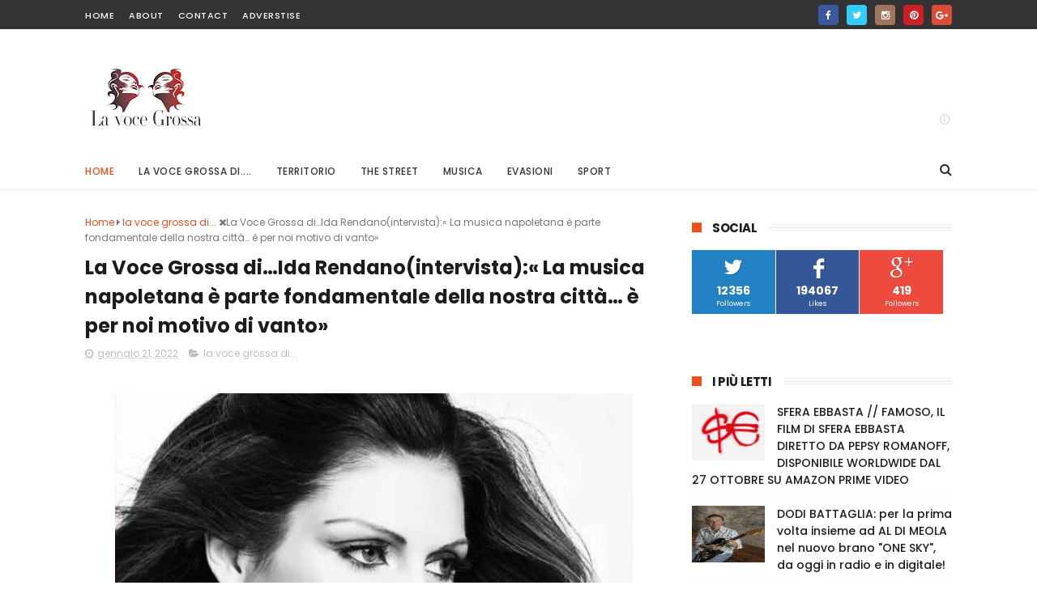

--- FILE ---
content_type: text/html; charset=UTF-8
request_url: https://www.lavocegrossa.com/b/stats?style=WHITE_TRANSPARENT&timeRange=LAST_MONTH&token=APq4FmCqP80s3g95E10lObNyORz_F6zqjODPPVjo2JAlv0Pp9DloriKaquz6sy603JZFMEd9I_Bjfee6MlDNajTqvYrClzHHtw
body_size: 19
content:
{"total":22540,"sparklineOptions":{"backgroundColor":{"fillOpacity":0.1,"fill":"#ffffff"},"series":[{"areaOpacity":0.3,"color":"#fff"}]},"sparklineData":[[0,98],[1,100],[2,89],[3,54],[4,20],[5,21],[6,46],[7,35],[8,32],[9,47],[10,21],[11,23],[12,36],[13,35],[14,44],[15,28],[16,42],[17,61],[18,31],[19,43],[20,34],[21,39],[22,33],[23,42],[24,29],[25,27],[26,40],[27,28],[28,31],[29,36]],"nextTickMs":39130}

--- FILE ---
content_type: text/javascript; charset=UTF-8
request_url: https://www.lavocegrossa.com/feeds/posts/default/-/la%20voce%20grossa%20di...?alt=json-in-script&max-results=3&callback=jQuery111002944839608005647_1768759886096&_=1768759886097
body_size: 8982
content:
// API callback
jQuery111002944839608005647_1768759886096({"version":"1.0","encoding":"UTF-8","feed":{"xmlns":"http://www.w3.org/2005/Atom","xmlns$openSearch":"http://a9.com/-/spec/opensearchrss/1.0/","xmlns$blogger":"http://schemas.google.com/blogger/2008","xmlns$georss":"http://www.georss.org/georss","xmlns$gd":"http://schemas.google.com/g/2005","xmlns$thr":"http://purl.org/syndication/thread/1.0","id":{"$t":"tag:blogger.com,1999:blog-4734125601609193843"},"updated":{"$t":"2026-01-08T10:40:53.365+01:00"},"category":[{"term":"musica"},{"term":"Territorio"},{"term":"Attualità"},{"term":"Puglia"},{"term":"Italia"},{"term":"the street"},{"term":"la voce grossa di..."},{"term":"Brindisi"},{"term":"Eventi"},{"term":"Politica"},{"term":"cultura"},{"term":"evasioni"},{"term":"spettacolo"},{"term":"Sport"},{"term":"Moda"},{"term":"Taranto"},{"term":"televisione"},{"term":"Tv"},{"term":"Economia"},{"term":"Lecce"},{"term":"Bari"},{"term":"Chiesa"},{"term":"Cinema"},{"term":"interviste"},{"term":"Arte"},{"term":"Gastronomia"},{"term":"Bat"},{"term":"La Parola del Papa"},{"term":"Hip Hop"},{"term":"Sessualità"},{"term":"Foggia"},{"term":"Photo"},{"term":"recent"},{"term":"Anni 80"},{"term":"Make Up"},{"term":"Nail Art"},{"term":"teatro"},{"term":"Ballo"},{"term":"Salute"},{"term":"entertainment"},{"term":"radio"},{"term":"Dj"},{"term":"Gossip"},{"term":"mu"},{"term":"musi"},{"term":"Usa"},{"term":"m"}],"title":{"type":"text","$t":"La Voce Grossa"},"subtitle":{"type":"html","$t":""},"link":[{"rel":"http://schemas.google.com/g/2005#feed","type":"application/atom+xml","href":"https:\/\/www.lavocegrossa.com\/feeds\/posts\/default"},{"rel":"self","type":"application/atom+xml","href":"https:\/\/www.blogger.com\/feeds\/4734125601609193843\/posts\/default\/-\/la+voce+grossa+di...?alt=json-in-script\u0026max-results=3"},{"rel":"alternate","type":"text/html","href":"https:\/\/www.lavocegrossa.com\/search\/label\/la%20voce%20grossa%20di..."},{"rel":"hub","href":"http://pubsubhubbub.appspot.com/"},{"rel":"next","type":"application/atom+xml","href":"https:\/\/www.blogger.com\/feeds\/4734125601609193843\/posts\/default\/-\/la+voce+grossa+di...\/-\/la+voce+grossa+di...?alt=json-in-script\u0026start-index=4\u0026max-results=3"}],"author":[{"name":{"$t":"Nicola Ricchitelli"},"uri":{"$t":"http:\/\/www.blogger.com\/profile\/07227688570015185253"},"email":{"$t":"noreply@blogger.com"},"gd$image":{"rel":"http://schemas.google.com/g/2005#thumbnail","width":"16","height":"16","src":"https:\/\/img1.blogblog.com\/img\/b16-rounded.gif"}}],"generator":{"version":"7.00","uri":"http://www.blogger.com","$t":"Blogger"},"openSearch$totalResults":{"$t":"411"},"openSearch$startIndex":{"$t":"1"},"openSearch$itemsPerPage":{"$t":"3"},"entry":[{"id":{"$t":"tag:blogger.com,1999:blog-4734125601609193843.post-7858458924259036174"},"published":{"$t":"2026-01-06T00:00:00.000+01:00"},"updated":{"$t":"2026-01-06T10:13:18.869+01:00"},"category":[{"scheme":"http://www.blogger.com/atom/ns#","term":"la voce grossa di..."}],"title":{"type":"text","$t":"La Voce Grossa di…Alessia Gulino(intervista): «Quando sono a bordocampo penso alla fortuna che ho nel fare questo lavoro…»"},"content":{"type":"html","$t":"\u003Cdiv style=\"text-align: justify;\"\u003E\u003Cspan style=\"font-size: large;\"\u003E\u003Cdiv class=\"separator\" style=\"clear: both; text-align: center;\"\u003E\u003Ca href=\"https:\/\/blogger.googleusercontent.com\/img\/b\/R29vZ2xl\/AVvXsEiACWVmYegujv7oIyt8ytWDmCBVO00L4wlUb8kw9npS5Q9Q256_toBv119AlxAHuIzmJCCePj-wi1QrTfCC7aw-uyfiWBsmODCJIX52sbEbtnf4BuaWaFqaZLzfRbizpNRnsxt7aFJcdPrzz9jxYaaX_L79eQzrzbfsr60_-HL7YNnMKUOLTW8Cidxcsli2\/s1329\/SnapInsta.to_584402145_18542999935060622_2949437743796077108_n.jpg\" imageanchor=\"1\" style=\"margin-left: 1em; margin-right: 1em;\"\u003E\u003Cimg border=\"0\" data-original-height=\"1329\" data-original-width=\"1080\" src=\"https:\/\/blogger.googleusercontent.com\/img\/b\/R29vZ2xl\/AVvXsEiACWVmYegujv7oIyt8ytWDmCBVO00L4wlUb8kw9npS5Q9Q256_toBv119AlxAHuIzmJCCePj-wi1QrTfCC7aw-uyfiWBsmODCJIX52sbEbtnf4BuaWaFqaZLzfRbizpNRnsxt7aFJcdPrzz9jxYaaX_L79eQzrzbfsr60_-HL7YNnMKUOLTW8Cidxcsli2\/s16000\/SnapInsta.to_584402145_18542999935060622_2949437743796077108_n.jpg\" \/\u003E\u003C\/a\u003E\u003C\/div\u003E\u003Cbr \/\u003ENicola Ricchitelli – La voce che vi raccontiamo quest’oggi è quella di una giovane inviata e content creator che negli ultimi tempi si è fatta conoscere nel panorama sportivo siciliano, raccontando partite, realtà locali e protagonisti del calcio. Con uno stile diretto e spontaneo, porta sui social e nei suoi contenuti un punto di vista fresco, attento alle storie e all’atmosfera dei campi, con particolare interesse per il calcio messinese e le categorie regionali. La sua comunicazione immediata e coinvolgente le ha permesso di avvicinare un pubblico giovane e di contribuire alla valorizzazione dello sport sul territorio.\u003C\/span\u003E\u003C\/div\u003E\u003Cdiv style=\"text-align: justify;\"\u003E\u003Cspan style=\"font-size: large;\"\u003E\u003Cbr \/\u003E\u003C\/span\u003E\u003C\/div\u003E\u003Cdiv style=\"text-align: justify;\"\u003E\u003Cspan style=\"font-size: large;\"\u003EAccogliamo sulle pagine de La Voce Grossa, la voce di Alessia Gulino.\u003C\/span\u003E\u003C\/div\u003E\u003Cdiv style=\"text-align: justify;\"\u003E\u003Cspan style=\"font-size: large;\"\u003E\u003Cbr \/\u003E\u003C\/span\u003E\u003C\/div\u003E\u003Cdiv style=\"text-align: justify;\"\u003E\u003Cspan style=\"font-size: large;\"\u003E\u003Cb\u003E\u003Ci\u003ESe lo sport fosse una persona, che tipo di rapporto avresti con lui? Amore, competizione o amicizia complicata?\u003C\/i\u003E\u003C\/b\u003E\u003C\/span\u003E\u003C\/div\u003E\u003Cdiv style=\"text-align: justify;\"\u003E\u003Cspan style=\"font-size: large;\"\u003ER: «Credo competizione, in maniera costruttiva.  -Da che io ricordi, ho sempre fatto sport. Danza per dieci anni, poi palestra, poi di nuovo danza e via per un excursus variopinto ahah; direi che fa parte della mia quotidianità e che la competizione è più verso me stessa che verso gli altri. Ogni giorno alzo l’asticella della percezione di ciò che posso fare; evitando la frase “non ce la faccio”\u003C\/span\u003E\u003C\/div\u003E\u003Cdiv style=\"text-align: justify;\"\u003E\u003Cspan style=\"font-size: large;\"\u003E\u003Cbr \/\u003E\u003C\/span\u003E\u003C\/div\u003E\u003Cdiv style=\"text-align: justify;\"\u003E\u003Cspan style=\"font-size: large;\"\u003E\u003Cb\u003E\u003Ci\u003EQuando arrivi a bordo campo con microfono e taccuino… cosa pensi veramente nei primi 5 secondi?\u003C\/i\u003E\u003C\/b\u003E\u003C\/span\u003E\u003C\/div\u003E\u003Cdiv style=\"text-align: justify;\"\u003E\u003Cspan style=\"font-size: large;\"\u003ER: «Onestamente alla fortuna che ho, essere presente alla fase pre partita ti fa avvertire nell’aria l’odore di sogni e speranze ed ogni volta che arrivo in campo mi brillano gli occhi…».\u003C\/span\u003E\u003C\/div\u003E\u003Cdiv style=\"text-align: justify;\"\u003E\u003Cspan style=\"font-size: large;\"\u003E\u003Cbr \/\u003E\u003C\/span\u003E\u003C\/div\u003E\u003Cdiv style=\"text-align: justify;\"\u003E\u003Cspan style=\"font-size: large;\"\u003E\u003Cb\u003E\u003Ci\u003EHai mai detto qualcosa in diretta o in un’intervista che avresti voluto cancellare all’istante?\u003C\/i\u003E\u003C\/b\u003E\u003C\/span\u003E\u003C\/div\u003E\u003Cdiv style=\"text-align: justify;\"\u003E\u003Cspan style=\"font-size: large;\"\u003ER: «Attualmente non mi viene in mente un episodio in particolare ma nell’ipotesi in cui accadesse, beh gli errori sono fondamentali perché ci sia un miglioramento, quando si sbaglia si chiede scusa ed è già qualcosa ammettere i propri errori, no?».\u003C\/span\u003E\u003C\/div\u003E\u003Cdiv style=\"text-align: justify;\"\u003E\u003Cspan style=\"font-size: large;\"\u003E\u003Cbr \/\u003E\u003C\/span\u003E\u003C\/div\u003E\u003Cdiv style=\"text-align: justify;\"\u003E\u003Cspan style=\"font-size: large;\"\u003E\u003Cb\u003E\u003Ci\u003EQual è la colonna sonora perfetta di una tua giornata “da inviata”?\u003C\/i\u003E\u003C\/b\u003E\u003C\/span\u003E\u003C\/div\u003E\u003Cdiv style=\"text-align: justify;\"\u003E\u003Cspan style=\"font-size: large;\"\u003ER: «Penso “Calling all angels” dei Train, amo quella canzone».\u003C\/span\u003E\u003C\/div\u003E\u003Cdiv style=\"text-align: justify;\"\u003E\u003Cdiv class=\"separator\" style=\"clear: both; text-align: center;\"\u003E\u003Ca href=\"https:\/\/blogger.googleusercontent.com\/img\/b\/R29vZ2xl\/AVvXsEhkHcpQT1eIRfRiJbkE79sH5rumX38qNxH4Oiw2_OPfRd80NPzAU-cfVMm0u-VnDszT9vTXEUZBhWlgKa3jbM8DUZNaX6RAcfOi14n7zg10V3VgZCgLBKSyDOvYKyHUx_qb-4Z_Wln3bIiJu9B5Fg5R3N39OEay4BTC5wGS3qxouKXKyRqk_hkRefnw-NEt\/s1225\/SnapInsta.to_573713454_18537831103060622_4960995791787587380_n.jpg\" imageanchor=\"1\" style=\"margin-left: 1em; margin-right: 1em;\"\u003E\u003Cimg border=\"0\" data-original-height=\"1225\" data-original-width=\"1080\" src=\"https:\/\/blogger.googleusercontent.com\/img\/b\/R29vZ2xl\/AVvXsEhkHcpQT1eIRfRiJbkE79sH5rumX38qNxH4Oiw2_OPfRd80NPzAU-cfVMm0u-VnDszT9vTXEUZBhWlgKa3jbM8DUZNaX6RAcfOi14n7zg10V3VgZCgLBKSyDOvYKyHUx_qb-4Z_Wln3bIiJu9B5Fg5R3N39OEay4BTC5wGS3qxouKXKyRqk_hkRefnw-NEt\/s16000\/SnapInsta.to_573713454_18537831103060622_4960995791787587380_n.jpg\" \/\u003E\u003C\/a\u003E\u003C\/div\u003E\u003Cbr \/\u003E\u003Cspan style=\"font-size: large;\"\u003E\u003Cbr \/\u003E\u003C\/span\u003E\u003C\/div\u003E\u003Cdiv\u003E\u003Cdiv style=\"text-align: justify;\"\u003E\u003Cspan style=\"font-size: large;\"\u003E\u003Cb\u003E\u003Ci\u003ESe potessi intervistare te stessa tra 10 anni, quale sarebbe la prima domanda che ti faresti?\u003C\/i\u003E\u003C\/b\u003E\u003C\/span\u003E\u003C\/div\u003E\u003Cdiv style=\"text-align: justify;\"\u003E\u003Cspan style=\"font-size: large;\"\u003ER: «Sei soddisfatta di ciò che hai raggiunto? Sei riuscita ad essere felice?»\u003C\/span\u003E\u003C\/div\u003E\u003Cdiv style=\"text-align: justify;\"\u003E\u003Cspan style=\"font-size: large;\"\u003E\u003Cbr \/\u003E\u003C\/span\u003E\u003C\/div\u003E\u003Cdiv style=\"text-align: justify;\"\u003E\u003Cspan style=\"font-size: large;\"\u003E\u003Cb\u003E\u003Ci\u003EC’è una frase o un gesto che ti fa subito capire che un calciatore sarà un’intervista “buona”?\u003C\/i\u003E\u003C\/b\u003E\u003C\/span\u003E\u003C\/div\u003E\u003Cdiv style=\"text-align: justify;\"\u003E\u003Cspan style=\"font-size: large;\"\u003ER: «Ogni persona è una potenziale intervista buona, sta a me riuscire a fare le domande giuste per far brillare gli altri».\u003C\/span\u003E\u003C\/div\u003E\u003Cdiv style=\"text-align: justify;\"\u003E\u003Cspan style=\"font-size: large;\"\u003E\u003Cbr \/\u003E\u003C\/span\u003E\u003C\/div\u003E\u003Cdiv style=\"text-align: justify;\"\u003E\u003Cspan style=\"font-size: large;\"\u003E\u003Cb\u003E\u003Ci\u003EPiù difficile: un rigore al 90’ o gestire i commenti sotto un tuo post virale?\u003C\/i\u003E\u003C\/b\u003E\u003C\/span\u003E\u003C\/div\u003E\u003Cdiv style=\"text-align: justify;\"\u003E\u003Cspan style=\"font-size: large;\"\u003ER: «Sicuramente un rigore al 90’; i commenti, soprattutto le critiche sterili, lasciano il tempo che trovano».\u003C\/span\u003E\u003C\/div\u003E\u003Cdiv style=\"text-align: justify;\"\u003E\u003Cspan style=\"font-size: large;\"\u003E\u003Cbr \/\u003E\u003C\/span\u003E\u003C\/div\u003E\u003Cdiv style=\"text-align: justify;\"\u003E\u003Cspan style=\"font-size: large;\"\u003E\u003Cb\u003E\u003Ci\u003ESe non facessi la giornalista sportiva, in quale altro ruolo del mondo sportivo ti vedresti bene?\u003C\/i\u003E\u003C\/b\u003E\u003C\/span\u003E\u003C\/div\u003E\u003Cdiv style=\"text-align: justify;\"\u003E\u003Cspan style=\"font-size: large;\"\u003ER: «Potrei provare social media manager ma anche essere un ultras non sarebbe niente male».\u003C\/span\u003E\u003C\/div\u003E\u003Cdiv style=\"text-align: justify;\"\u003E\u003Cspan style=\"font-size: large;\"\u003E\u003Cbr \/\u003E\u003C\/span\u003E\u003C\/div\u003E\u003Cdiv style=\"text-align: justify;\"\u003E\u003Cspan style=\"font-size: large;\"\u003E\u003Cb\u003E\u003Ci\u003EHai un “portafortuna da campo”? Un gesto scaramantico o un oggetto che ti accompagna?\u003C\/i\u003E\u003C\/b\u003E\u003C\/span\u003E\u003C\/div\u003E\u003Cdiv style=\"text-align: justify;\"\u003E\u003Cspan style=\"font-size: large;\"\u003ER: «Attualmente no, ci devo lavorare!».\u003C\/span\u003E\u003C\/div\u003E\u003C\/div\u003E"},"link":[{"rel":"replies","type":"application/atom+xml","href":"https:\/\/www.lavocegrossa.com\/feeds\/7858458924259036174\/comments\/default","title":"Commenti sul post"},{"rel":"replies","type":"text/html","href":"https:\/\/www.lavocegrossa.com\/2025\/11\/la-voce-grossa-dialessia.html#comment-form","title":"0 Commenti"},{"rel":"edit","type":"application/atom+xml","href":"https:\/\/www.blogger.com\/feeds\/4734125601609193843\/posts\/default\/7858458924259036174"},{"rel":"self","type":"application/atom+xml","href":"https:\/\/www.blogger.com\/feeds\/4734125601609193843\/posts\/default\/7858458924259036174"},{"rel":"alternate","type":"text/html","href":"https:\/\/www.lavocegrossa.com\/2025\/11\/la-voce-grossa-dialessia.html","title":"La Voce Grossa di…Alessia Gulino(intervista): «Quando sono a bordocampo penso alla fortuna che ho nel fare questo lavoro…»"}],"author":[{"name":{"$t":"Nicola Ricchitelli"},"uri":{"$t":"http:\/\/www.blogger.com\/profile\/07227688570015185253"},"email":{"$t":"noreply@blogger.com"},"gd$image":{"rel":"http://schemas.google.com/g/2005#thumbnail","width":"16","height":"16","src":"https:\/\/img1.blogblog.com\/img\/b16-rounded.gif"}}],"media$thumbnail":{"xmlns$media":"http://search.yahoo.com/mrss/","url":"https:\/\/blogger.googleusercontent.com\/img\/b\/R29vZ2xl\/AVvXsEiACWVmYegujv7oIyt8ytWDmCBVO00L4wlUb8kw9npS5Q9Q256_toBv119AlxAHuIzmJCCePj-wi1QrTfCC7aw-uyfiWBsmODCJIX52sbEbtnf4BuaWaFqaZLzfRbizpNRnsxt7aFJcdPrzz9jxYaaX_L79eQzrzbfsr60_-HL7YNnMKUOLTW8Cidxcsli2\/s72-c\/SnapInsta.to_584402145_18542999935060622_2949437743796077108_n.jpg","height":"72","width":"72"},"thr$total":{"$t":"0"}},{"id":{"$t":"tag:blogger.com,1999:blog-4734125601609193843.post-8348120100972893117"},"published":{"$t":"2026-01-05T22:25:00.005+01:00"},"updated":{"$t":"2026-01-05T22:25:37.691+01:00"},"category":[{"scheme":"http://www.blogger.com/atom/ns#","term":"la voce grossa di..."}],"title":{"type":"text","$t":"La Voce Grossa di…Emanuele “Ciuffo” Alonzi(intervista): «Trattoria da Nennella? Siamo un pezzo importante per Napoli»"},"content":{"type":"html","$t":"\u003Cdiv style=\"text-align: justify;\"\u003E\u003Cdiv class=\"separator\" style=\"clear: both; text-align: center;\"\u003E\u003Ca href=\"https:\/\/blogger.googleusercontent.com\/img\/b\/R29vZ2xl\/AVvXsEggKce-dandE5q7gSf_Otwk-6o_d5LcSEbDPz1hztmX0O2Q4HJLuHMP1nGowCwgbjU1xz_EHUBoW0vh6Opb0toi8jNP5Z_Br7UZKcErAmYC5OQwSVz8q39ybF7CUdSEkl6KeEXWZEeHJN8ZkMIEOoHnDdUcZ_G2nYndRZRjvkVMUw2LsnDYo8AeRGdIQXKj\/s960\/SaveClip.App_472996116_18486147604004698_5903092838419702607_n.jpg\" imageanchor=\"1\" style=\"margin-left: 1em; margin-right: 1em;\"\u003E\u003Cimg border=\"0\" data-original-height=\"960\" data-original-width=\"662\" src=\"https:\/\/blogger.googleusercontent.com\/img\/b\/R29vZ2xl\/AVvXsEggKce-dandE5q7gSf_Otwk-6o_d5LcSEbDPz1hztmX0O2Q4HJLuHMP1nGowCwgbjU1xz_EHUBoW0vh6Opb0toi8jNP5Z_Br7UZKcErAmYC5OQwSVz8q39ybF7CUdSEkl6KeEXWZEeHJN8ZkMIEOoHnDdUcZ_G2nYndRZRjvkVMUw2LsnDYo8AeRGdIQXKj\/s16000\/SaveClip.App_472996116_18486147604004698_5903092838419702607_n.jpg\" \/\u003E\u003C\/a\u003E\u003C\/div\u003E\u003Cbr \/\u003E\u003Cspan style=\"font-size: large;\"\u003ENicola Ricchitelli - Tra i vicoli di Napoli, dove il rumore dei piatti si mescola alle risate e alla tradizione, c’è un volto che tutti riconoscono: “Ciuffo” – al secolo Emanuele Alonzi - storico cameriere della celebre “Trattoria da Nennella”. Più che un cameriere, un personaggio simbolo di un modo di vivere la ristorazione fatto di ironia, passione e veracità napoletana.\u003C\/span\u003E\u003C\/div\u003E\u003Cdiv style=\"text-align: justify;\"\u003E\u003Cspan style=\"font-size: large;\"\u003E\u003Cbr \/\u003E\u003C\/span\u003E\u003C\/div\u003E\u003Cdiv style=\"text-align: justify;\"\u003E\u003Cspan style=\"font-size: large;\"\u003EIn questa intervista Ciuffo si racconta senza filtri, tra aneddoti di sala, battute fulminanti e l’orgoglio di rappresentare una Napoli che non smette mai di farsi sentire.\u003C\/span\u003E\u003C\/div\u003E\u003Cdiv style=\"text-align: justify;\"\u003E\u003Cspan style=\"font-size: large;\"\u003E\u003Cbr \/\u003E\u003C\/span\u003E\u003C\/div\u003E\u003Cdiv style=\"text-align: justify;\"\u003E\u003Cspan style=\"font-size: large;\"\u003E\u003Cb\u003E\u003Ci\u003EDa quanto tempo lavori come cameriere alla Trattoria da Nennella?\u003C\/i\u003E\u003C\/b\u003E\u003C\/span\u003E\u003C\/div\u003E\u003Cdiv style=\"text-align: justify;\"\u003E\u003Cspan style=\"font-size: large;\"\u003ER: «Non da molto…saranno passati si e no 16 anni…😊».\u003C\/span\u003E\u003C\/div\u003E\u003Cdiv style=\"text-align: justify;\"\u003E\u003Cspan style=\"font-size: large;\"\u003E\u003Cbr \/\u003E\u003C\/span\u003E\u003C\/div\u003E\u003Cdiv style=\"text-align: justify;\"\u003E\u003Cspan style=\"font-size: large;\"\u003E\u003Cb\u003E\u003Ci\u003ECom’è iniziato il tuo percorso nel mondo della ristorazione?\u003C\/i\u003E\u003C\/b\u003E\u003C\/span\u003E\u003C\/div\u003E\u003Cdiv style=\"text-align: justify;\"\u003E\u003Cspan style=\"font-size: large;\"\u003ER: «Il mio percorso nasce come dicevo 16 anni fa, grazie ad alcune conoscenze del mio vecchio suocero - era amico di Mariano Vitiello - io cercavo lavoro finita la scuola, una volta entrato nella famiglia Nennella non ne sono più uscito».\u003C\/span\u003E\u003C\/div\u003E\u003Cdiv style=\"text-align: justify;\"\u003E\u003Cspan style=\"font-size: large;\"\u003E\u003Cbr \/\u003E\u003C\/span\u003E\u003C\/div\u003E\u003Cdiv style=\"text-align: justify;\"\u003E\u003Cspan style=\"font-size: large;\"\u003E\u003Cb\u003E\u003Ci\u003ECosa rende, secondo te, Nennella un luogo così speciale e famoso?\u003C\/i\u003E\u003C\/b\u003E\u003C\/span\u003E\u003C\/div\u003E\u003Cdiv style=\"text-align: justify;\"\u003E\u003Cspan style=\"font-size: large;\"\u003ER: «Un po’ tutto, partendo dalla pasta e patate con provola, dal prezzo del menu completo, dallo show che si crea, dal tipo d clientela! Ma per fartela breve “VIEN ADDU NENNELLA E LA RISPOSTA ME LA DAI TU A ME” 😘».\u003C\/span\u003E\u003C\/div\u003E\u003Cdiv style=\"text-align: justify;\"\u003E\u003Cspan style=\"font-size: large;\"\u003E\u003Cbr \/\u003E\u003C\/span\u003E\u003C\/div\u003E\u003Cdiv style=\"text-align: justify;\"\u003E\u003Cspan style=\"font-size: large;\"\u003E\u003Cb\u003E\u003Ci\u003ESe Nennella chiudesse per un giorno, che pezzo di Napoli mancherebbe alle persone?\u003C\/i\u003E\u003C\/b\u003E\u003C\/span\u003E\u003C\/div\u003E\u003Cdiv style=\"text-align: justify;\"\u003E\u003Cspan style=\"font-size: large;\"\u003ER: «La trattoria la domenica è sempre chiusa e io sai come mi accorgo che manca qualcosa? Il lunedì quando vedo clienti in fila già dalle 10 del mattino, lì mi accorgo che siamo un pezzo importante per NAPOLI».\u003C\/span\u003E\u003C\/div\u003E\u003Cdiv style=\"text-align: justify;\"\u003E\u003Cdiv class=\"separator\" style=\"clear: both; text-align: center;\"\u003E\u003Ca href=\"https:\/\/blogger.googleusercontent.com\/img\/b\/R29vZ2xl\/AVvXsEjtdEdfVmlKTZ7pdpECoRr0JwMGGLIoPWN3iEHuAz_uAH8csPUtFCSiEuHuOJXRX4vIx_381yiN5ouRvwxiUroS-j58DBXmsglgjSctljHV7lIldJ0QazKsEjmvX6zFd4OAiiwQP9FcAuX_1vD-PJwxxrmTzEAq3dvwWkNnOfFOweiXQBks9FeZkWvlG7Ww\/s1234\/488171366_9370768369710110_7586284366060261068_n.jpg\" imageanchor=\"1\" style=\"margin-left: 1em; margin-right: 1em;\"\u003E\u003Cimg border=\"0\" data-original-height=\"1234\" data-original-width=\"1170\" src=\"https:\/\/blogger.googleusercontent.com\/img\/b\/R29vZ2xl\/AVvXsEjtdEdfVmlKTZ7pdpECoRr0JwMGGLIoPWN3iEHuAz_uAH8csPUtFCSiEuHuOJXRX4vIx_381yiN5ouRvwxiUroS-j58DBXmsglgjSctljHV7lIldJ0QazKsEjmvX6zFd4OAiiwQP9FcAuX_1vD-PJwxxrmTzEAq3dvwWkNnOfFOweiXQBks9FeZkWvlG7Ww\/s16000\/488171366_9370768369710110_7586284366060261068_n.jpg\" \/\u003E\u003C\/a\u003E\u003C\/div\u003E\u003Cbr \/\u003E\u003Cspan style=\"font-size: large;\"\u003E\u003Cbr \/\u003E\u003C\/span\u003E\u003C\/div\u003E\u003Cdiv style=\"text-align: justify;\"\u003E\u003Cspan style=\"font-size: large;\"\u003E\u003Cb\u003E\u003Ci\u003EQual è l’aspetto più bello del tuo lavoro quotidiano?\u003C\/i\u003E\u003C\/b\u003E\u003C\/span\u003E\u003C\/div\u003E\u003Cdiv style=\"text-align: justify;\"\u003E\u003Cspan style=\"font-size: large;\"\u003ER: «Sentire esclamare i clienti “finalmente siamo entrati” con il sorriso stampato in faccia».\u003C\/span\u003E\u003C\/div\u003E\u003Cdiv style=\"text-align: justify;\"\u003E\u003Cspan style=\"font-size: large;\"\u003E\u003Cbr \/\u003E\u003C\/span\u003E\u003C\/div\u003E\u003Cdiv style=\"text-align: justify;\"\u003E\u003Cspan style=\"font-size: large;\"\u003E\u003Cb\u003E\u003Ci\u003EQuello più difficile o stressante?\u003C\/i\u003E\u003C\/b\u003E\u003C\/span\u003E\u003C\/div\u003E\u003Cdiv style=\"text-align: justify;\"\u003E\u003Cspan style=\"font-size: large;\"\u003ER: «La parte difficile è quella legata alla concentrazione, bisogna sempre garantire un ottimo lavoro, prima di fare “casino” c’è sempre la gente che deve mangiare perché “Nennella” non è solo divertimento, la parte stressante forse è proprio quella, bisogna sempre avere tanta pazienza, perché da noi vengono davvero milioni di persone».\u003C\/span\u003E\u003C\/div\u003E\u003Cdiv style=\"text-align: justify;\"\u003E\u003Cspan style=\"font-size: large;\"\u003E\u003Cbr \/\u003E\u003C\/span\u003E\u003C\/div\u003E\u003Cdiv style=\"text-align: justify;\"\u003E\u003Cspan style=\"font-size: large;\"\u003E\u003Cb\u003E\u003Ci\u003EChe rapporto si crea con i clienti, soprattutto con i turisti che vengono da fuori Napoli?\u003C\/i\u003E\u003C\/b\u003E\u003C\/span\u003E\u003C\/div\u003E\u003Cdiv style=\"text-align: justify;\"\u003E\u003Cspan style=\"font-size: large;\"\u003ER: «Per quanto riguarda il rapporto con i clienti devo dirti che è un qualcosa di bello, di inaspettato, che si crea giorno per giorno e tutto nasce a caso, poi c’è chi si trova bene e ritorna, ma anche clienti che ti vedono come una star, un personaggio famoso, ci sono persone che mi ringraziano perché solo vedendomi nei video mi vedono come una “cura”, mi dicono “mi fai ridere tanto” e “quando sono triste ti vedo e tutto mi passa”…».\u003C\/span\u003E\u003C\/div\u003E\u003Cdiv style=\"text-align: justify;\"\u003E\u003Cspan style=\"font-size: large;\"\u003E\u003Cbr \/\u003E\u003C\/span\u003E\u003C\/div\u003E\u003Cdiv style=\"text-align: justify;\"\u003E\u003Cspan style=\"font-size: large;\"\u003E\u003Cb\u003E\u003Ci\u003EQuanto conta il lavoro di squadra in una trattoria così vivace?\u003C\/i\u003E\u003C\/b\u003E\u003C\/span\u003E\u003C\/div\u003E\u003Cdiv style=\"text-align: justify;\"\u003E\u003Cspan style=\"font-size: large;\"\u003ER: «Il gioco di squadra è molto importante da “Nennella” siamo quasi 50 dipendenti, 50 teste, diverse, pensieri diversi, caratteri diversi, ma quello che ci unisce è l’obbiettivo di garantire un servizio buono e divertente!».\u003C\/span\u003E\u003C\/div\u003E\u003Cdiv style=\"text-align: justify;\"\u003E\u003Cdiv class=\"separator\" style=\"clear: both; text-align: center;\"\u003E\u003Ca href=\"https:\/\/blogger.googleusercontent.com\/img\/b\/R29vZ2xl\/AVvXsEjXx7b-DjzSEuzN5XHEqpvWtJ-XMqBqAv6c-KjAYGCR35NW2VYMOb0xq7HZJFf7_4lUNiR0qMQp4fVzc6Nc6S1skjkPQZ4iDWb2aL55otKZJMZ3ZdNyiFaoEB8VdtwhfsCXyDquqigRJcaa1V1qz6bgkdcflpJ1__MOLzYTVI-HlrZaYflLqeoPRRVRNFc_\/s1800\/466021812_18472999504004698_8351872310044877428_n.jpg\" imageanchor=\"1\" style=\"margin-left: 1em; margin-right: 1em;\"\u003E\u003Cimg border=\"0\" data-original-height=\"1800\" data-original-width=\"1440\" src=\"https:\/\/blogger.googleusercontent.com\/img\/b\/R29vZ2xl\/AVvXsEjXx7b-DjzSEuzN5XHEqpvWtJ-XMqBqAv6c-KjAYGCR35NW2VYMOb0xq7HZJFf7_4lUNiR0qMQp4fVzc6Nc6S1skjkPQZ4iDWb2aL55otKZJMZ3ZdNyiFaoEB8VdtwhfsCXyDquqigRJcaa1V1qz6bgkdcflpJ1__MOLzYTVI-HlrZaYflLqeoPRRVRNFc_\/s16000\/466021812_18472999504004698_8351872310044877428_n.jpg\" \/\u003E\u003C\/a\u003E\u003C\/div\u003E\u003Cbr \/\u003E\u003Cspan style=\"font-size: large;\"\u003E\u003Cbr \/\u003E\u003C\/span\u003E\u003C\/div\u003E\u003Cdiv style=\"text-align: justify;\"\u003E\u003Cspan style=\"font-size: large;\"\u003E\u003Cb\u003E\u003Ci\u003EC’è un episodio divertente o particolare che ti è rimasto impresso lavorando qui?\u003C\/i\u003E\u003C\/b\u003E\u003C\/span\u003E\u003C\/div\u003E\u003Cdiv style=\"text-align: justify;\"\u003E\u003Cspan style=\"font-size: large;\"\u003ER: «Di episodi divertenti ne capitano tanti al giorno, poi lavorandoci da 16 anni, sai quante ne ho viste…😊. Comunque ti racconto uno che mi fa ridere…Una sera pioveva e c’era una signora con il marito e la figlia, io noto che ha i pantaloni bagnati pensando che si fosse bagnata per la pioggia… finita la cena balla, prima di andarsene, si alza sulla sedia e ringrazia ad alta voce me e “Nennella” per la serata bellissima, e alla fine mi dice che oltre a farsi il bagno prima di entrare mi sono “anche pisciata sotto” tutto questo per non perdersi neanche un minuto di “NENNELLA”!».\u003C\/span\u003E\u003C\/div\u003E\u003Cdiv style=\"text-align: justify;\"\u003E\u003Cspan style=\"font-size: large;\"\u003E\u003Cbr \/\u003E\u003C\/span\u003E\u003C\/div\u003E\u003Cdiv style=\"text-align: justify;\"\u003E\u003Cspan style=\"font-size: large;\"\u003E\u003Cb\u003E\u003Ci\u003EQuali qualità deve avere un bravo cameriere secondo la tua esperienza?\u003C\/i\u003E\u003C\/b\u003E\u003C\/span\u003E\u003C\/div\u003E\u003Cdiv style=\"text-align: justify;\"\u003E\u003Cspan style=\"font-size: large;\"\u003ER: «Un bravo cameriere oltre ad essere bravo nel proprio settore, secondo me deve avere tanta e tanta pazienza, e i problemi che uno può avere personali li deve lasciare a casa e andare a lavoro con il sorriso».\u003C\/span\u003E\u003C\/div\u003E\u003Cdiv style=\"text-align: justify;\"\u003E\u003Cspan style=\"font-size: large;\"\u003E\u003Cbr \/\u003E\u003C\/span\u003E\u003C\/div\u003E\u003Cdiv style=\"text-align: justify;\"\u003E\u003Cspan style=\"font-size: large;\"\u003E\u003Cb\u003E\u003Ci\u003ECome vedi il tuo futuro: continuerai nella ristorazione o hai altri sogni nel cassetto?\u003C\/i\u003E\u003C\/b\u003E\u003C\/span\u003E\u003C\/div\u003E\u003Cdiv style=\"text-align: justify;\"\u003E\u003Cspan style=\"font-size: large;\"\u003ER: «Il mio futuro? Sicuro mi troverai da “NENNELLA” 😊 di idee per la testa c’è ne sono tante, spero in futuro di qualcosa…».\u003C\/span\u003E\u003C\/div\u003E\u003Cdiv style=\"text-align: justify;\"\u003E\u003Cspan style=\"font-size: large;\"\u003E\u003Cbr \/\u003E\u003C\/span\u003E\u003C\/div\u003E\u003Cdiv style=\"text-align: justify;\"\u003E\u003Cspan style=\"font-size: large;\"\u003E\u003Cb\u003E\u003Ci\u003EA fine serata, cosa resta più addosso: le voci, le risate o gli sguardi?\u003C\/i\u003E\u003C\/b\u003E\u003C\/span\u003E\u003C\/div\u003E\u003Cdiv style=\"text-align: justify;\"\u003E\u003Cspan style=\"font-size: large;\"\u003ER: «A fine serata? Sicuro tante risate, tanta stanchezza, ma anche tanta soddisfazione di aver fatto un qualcosa che non tutti fanno…rendere felici qualcuno con poco…».\u003C\/span\u003E\u003C\/div\u003E\u003Cp\u003E\u003Cbr \/\u003E\u003C\/p\u003E\u003Cp\u003E\u003Cbr \/\u003E\u003C\/p\u003E\u003Cp\u003E\u0026nbsp;\u003C\/p\u003E"},"link":[{"rel":"replies","type":"application/atom+xml","href":"https:\/\/www.lavocegrossa.com\/feeds\/8348120100972893117\/comments\/default","title":"Commenti sul post"},{"rel":"replies","type":"text/html","href":"https:\/\/www.lavocegrossa.com\/2026\/01\/la-voce-grossa-diemanuele-ciuffo.html#comment-form","title":"0 Commenti"},{"rel":"edit","type":"application/atom+xml","href":"https:\/\/www.blogger.com\/feeds\/4734125601609193843\/posts\/default\/8348120100972893117"},{"rel":"self","type":"application/atom+xml","href":"https:\/\/www.blogger.com\/feeds\/4734125601609193843\/posts\/default\/8348120100972893117"},{"rel":"alternate","type":"text/html","href":"https:\/\/www.lavocegrossa.com\/2026\/01\/la-voce-grossa-diemanuele-ciuffo.html","title":"La Voce Grossa di…Emanuele “Ciuffo” Alonzi(intervista): «Trattoria da Nennella? Siamo un pezzo importante per Napoli»"}],"author":[{"name":{"$t":"Nicola Ricchitelli"},"uri":{"$t":"http:\/\/www.blogger.com\/profile\/07227688570015185253"},"email":{"$t":"noreply@blogger.com"},"gd$image":{"rel":"http://schemas.google.com/g/2005#thumbnail","width":"16","height":"16","src":"https:\/\/img1.blogblog.com\/img\/b16-rounded.gif"}}],"media$thumbnail":{"xmlns$media":"http://search.yahoo.com/mrss/","url":"https:\/\/blogger.googleusercontent.com\/img\/b\/R29vZ2xl\/AVvXsEggKce-dandE5q7gSf_Otwk-6o_d5LcSEbDPz1hztmX0O2Q4HJLuHMP1nGowCwgbjU1xz_EHUBoW0vh6Opb0toi8jNP5Z_Br7UZKcErAmYC5OQwSVz8q39ybF7CUdSEkl6KeEXWZEeHJN8ZkMIEOoHnDdUcZ_G2nYndRZRjvkVMUw2LsnDYo8AeRGdIQXKj\/s72-c\/SaveClip.App_472996116_18486147604004698_5903092838419702607_n.jpg","height":"72","width":"72"},"thr$total":{"$t":"0"}},{"id":{"$t":"tag:blogger.com,1999:blog-4734125601609193843.post-4519277199322408659"},"published":{"$t":"2025-12-17T19:46:00.004+01:00"},"updated":{"$t":"2025-12-17T19:50:51.124+01:00"},"category":[{"scheme":"http://www.blogger.com/atom/ns#","term":"la voce grossa di..."}],"title":{"type":"text","$t":"La Voce Grossa di…Jessica Schillaci(intervista): «Scrivere di mio padre Totò è stata una cura»"},"content":{"type":"html","$t":"\u003Cdiv style=\"text-align: justify;\"\u003E\u003Cspan\u003E\u003Cdiv class=\"separator\" style=\"clear: both; font-size: xx-large; text-align: center;\"\u003E\u003Ca href=\"https:\/\/blogger.googleusercontent.com\/img\/b\/R29vZ2xl\/AVvXsEgC6NgaKkRwdcg2gl-jOYE5np97Do8y0kFjLPC3yE7ijNSMNs9Xo4gywf71cy8roZySMXbuTwwzOmY1sB5RTj3zkCxMfBh1XYUcuHk80QEQzqOjH3gcx0iPBL6_6nHkbFEMyM30oFTub0z5bX3EMl8ANhGn0kkgtVWB7FUXZcNPvfMEEN85b6Wv4IVEui0w\/s1440\/576124094_18533273959033023_293631059746483503_n.jpg\" style=\"margin-left: 1em; margin-right: 1em;\"\u003E\u003Cimg border=\"0\" data-original-height=\"1440\" data-original-width=\"1080\" src=\"https:\/\/blogger.googleusercontent.com\/img\/b\/R29vZ2xl\/AVvXsEgC6NgaKkRwdcg2gl-jOYE5np97Do8y0kFjLPC3yE7ijNSMNs9Xo4gywf71cy8roZySMXbuTwwzOmY1sB5RTj3zkCxMfBh1XYUcuHk80QEQzqOjH3gcx0iPBL6_6nHkbFEMyM30oFTub0z5bX3EMl8ANhGn0kkgtVWB7FUXZcNPvfMEEN85b6Wv4IVEui0w\/s16000\/576124094_18533273959033023_293631059746483503_n.jpg\" \/\u003E\u003C\/a\u003E\u003C\/div\u003E\u003Cbr \/\u003E\u003Cspan style=\"font-size: large;\"\u003ENicola Ricchitelli - Delle volte le parole sono l’unico modo per trattenere chi non può più essere accanto a noi. Jessica Schillaci nel libro “Solo io posso scrivere di te”, racconta suo padre – il grande Salvatore “Totò” Schillaci - non solo come il campione amato dagli italiani, ma come l’uomo che ha segnato la sua vita. Attraverso ricordi intimi, momenti familiari e gli ultimi istanti trascorsi insieme, l’autrice costruisce un ritratto autentico e profondamente umano, restituendo al lettore il Totò Schillaci che il pubblico non ha mai conosciuto davvero. Un memoir che è insieme un atto d’amore, un percorso di elaborazione e un modo per custodire la memoria di un papà speciale.\u003C\/span\u003E\u003C\/span\u003E\u003C\/div\u003E\u003Cdiv style=\"text-align: justify;\"\u003E\u003Cspan style=\"font-size: large;\"\u003E\u003Cbr \/\u003E\u003C\/span\u003E\u003C\/div\u003E\u003Cdiv style=\"text-align: justify;\"\u003E\u003Cspan style=\"font-size: large;\"\u003EAccogliamo sulle pagine de La Voce Grossa, la voce di Jessica Schillaci.\u003C\/span\u003E\u003C\/div\u003E\u003Cdiv style=\"text-align: justify;\"\u003E\u003Cspan style=\"font-size: large;\"\u003E\u003Cbr \/\u003E\u003C\/span\u003E\u003C\/div\u003E\u003Cdiv style=\"text-align: justify;\"\u003E\u003Cspan style=\"font-size: large;\"\u003E\u003Cb\u003E\u003Ci\u003ECosa ti ha spinto a trasformare i tuoi ricordi di tuo padre in un libro?\u003C\/i\u003E\u003C\/b\u003E\u003C\/span\u003E\u003C\/div\u003E\u003Cdiv style=\"text-align: justify;\"\u003E\u003Cspan style=\"font-size: large;\"\u003ER: «In primis il dolore per la sua malattia e la sua mancanza. La scrittura è stata una cura».\u003C\/span\u003E\u003C\/div\u003E\u003Cdiv style=\"text-align: justify;\"\u003E\u003Cspan style=\"font-size: large;\"\u003E\u003Cbr \/\u003E\u003C\/span\u003E\u003C\/div\u003E\u003Cdiv style=\"text-align: justify;\"\u003E\u003Cspan style=\"font-size: large;\"\u003E\u003Cb\u003E\u003Ci\u003ENel libro parli di 19 episodi inediti: come hai scelto quali ricordi includere e quali lasciare fuori?\u003C\/i\u003E\u003C\/b\u003E\u003C\/span\u003E\u003C\/div\u003E\u003Cdiv style=\"text-align: justify;\"\u003E\u003Cspan style=\"font-size: large;\"\u003ER: «Non ho scelto. Il libro nasce da un dolore e ogni giorno di malattia mi ha ricordato un momento passato insieme. Un capitolo chiamava un altro capitolo. Sono nati con naturalezza con un effetto domino».\u003C\/span\u003E\u003C\/div\u003E\u003Cdiv style=\"text-align: justify;\"\u003E\u003Cspan style=\"font-size: large;\"\u003E\u003Cbr \/\u003E\u003C\/span\u003E\u003C\/div\u003E\u003Cdiv style=\"text-align: justify;\"\u003E\u003Cspan style=\"font-size: large;\"\u003E\u003Cb\u003E\u003Ci\u003EScrivere di una persona amata scomparsa è difficile: qual è stato il momento emotivamente più complesso durante la stesura?\u003C\/i\u003E\u003C\/b\u003E\u003C\/span\u003E\u003C\/div\u003E\u003Cdiv style=\"text-align: justify;\"\u003E\u003Cspan style=\"font-size: large;\"\u003ER: «Fare i conti con alcune cose tra noi non risolte. Il nostro rapporto è stato altalenante. Ogni giorno che scrivevo dovevo ripercorrere sia il nostro passato difficile che la sua sofferenza fisica ed emotiva legata alla malattia. Alle volte era un dolore troppo forte, come quello delle confessioni di papà una settimana prima che andasse via».\u003C\/span\u003E\u003C\/div\u003E\u003Cdiv style=\"text-align: justify;\"\u003E\u003Cdiv class=\"separator\" style=\"clear: both; text-align: center;\"\u003E\u003Ca href=\"https:\/\/blogger.googleusercontent.com\/img\/b\/R29vZ2xl\/AVvXsEiD-NwvEG3VJxuGHMEGiBcpWHFRAm1Y4ZgqnZ7D0eoC__nl_HQF9wXZ7EjapUkESF_VaiiZt6sbWrntNq7i398tuD3uKmIrjKay50Yf3Nn2I7JQmUzulwd_TTE59-Z6DCu8CrAhmSvmcQrYTud9XRcGjjL2HVZaGE2XZYGjAHwDXBYs0d5jdLVe4Mucb4ll\/s1436\/589130064_18539473312033023_2210472171496281332_n.jpg\" style=\"margin-left: 1em; margin-right: 1em;\"\u003E\u003Cimg border=\"0\" data-original-height=\"1436\" data-original-width=\"1080\" src=\"https:\/\/blogger.googleusercontent.com\/img\/b\/R29vZ2xl\/AVvXsEiD-NwvEG3VJxuGHMEGiBcpWHFRAm1Y4ZgqnZ7D0eoC__nl_HQF9wXZ7EjapUkESF_VaiiZt6sbWrntNq7i398tuD3uKmIrjKay50Yf3Nn2I7JQmUzulwd_TTE59-Z6DCu8CrAhmSvmcQrYTud9XRcGjjL2HVZaGE2XZYGjAHwDXBYs0d5jdLVe4Mucb4ll\/s16000\/589130064_18539473312033023_2210472171496281332_n.jpg\" \/\u003E\u003C\/a\u003E\u003C\/div\u003E\u003Cbr \/\u003E\u003Cspan style=\"font-size: large;\"\u003E\u003Cbr \/\u003E\u003C\/span\u003E\u003C\/div\u003E\u003Cdiv style=\"text-align: justify;\"\u003E\u003Cspan style=\"font-size: large;\"\u003E\u003Cb\u003E\u003Ci\u003EC’è un ricordo di tuo padre che ti emoziona ogni volta che lo rileggi?\u003C\/i\u003E\u003C\/b\u003E\u003C\/span\u003E\u003C\/div\u003E\u003Cdiv style=\"text-align: justify;\"\u003E\u003Cspan style=\"font-size: large;\"\u003ER: «Sì, quello in cui gli ho parlato della mia speranza e della mia fede. A fine vita leggergli dei passi biblici è stato molto importante. Lo ha incoraggiato e mi ha aiutato a essere più serena e consapevole».\u003C\/span\u003E\u003C\/div\u003E\u003Cdiv style=\"text-align: justify;\"\u003E\u003Cspan style=\"font-size: large;\"\u003E\u003Cbr \/\u003E\u003C\/span\u003E\u003C\/div\u003E\u003Cdiv style=\"text-align: justify;\"\u003E\u003Cspan style=\"font-size: large;\"\u003E\u003Cb\u003E\u003Ci\u003ENel pubblico tuo padre è ricordato come un campione; tu invece racconti l’uomo: qual è la distanza tra queste due immagini?\u003C\/i\u003E\u003C\/b\u003E\u003C\/span\u003E\u003C\/div\u003E\u003Cdiv style=\"text-align: justify;\"\u003E\u003Cspan style=\"font-size: large;\"\u003ER: «In realtà nessuna distanza. La sua vita da campione ha molte analogie con quella dell’uomo che nessuno conosceva prima di questo libro. Anche la confessione sul rigore mai tirato ne è l’emblema\u003C\/span\u003E\u003C\/div\u003E\u003Cdiv style=\"text-align: justify;\"\u003E\u003Cspan style=\"font-size: large;\"\u003E\u003Cbr \/\u003E\u003C\/span\u003E\u003C\/div\u003E\u003Cdiv style=\"text-align: justify;\"\u003E\u003Cspan style=\"font-size: large;\"\u003E\u003Cb\u003E\u003Ci\u003EHai scoperto qualcosa di nuovo su di te o sul rapporto con tuo padre mentre scrivevi il libro?\u003C\/i\u003E\u003C\/b\u003E\u003C\/span\u003E\u003C\/div\u003E\u003Cdiv style=\"text-align: justify;\"\u003E\u003Cspan style=\"font-size: large;\"\u003ER: «Ho scoperto il perdono che è l’aspetto più bello dei rapporti tra genitori e figli, la lentezza della vita che ti permette di apprezzarla di più e il fatto che papà a fine vita mi ha rivelato di credere in Dio».\u003C\/span\u003E\u003C\/div\u003E\u003Cdiv style=\"text-align: justify;\"\u003E\u003Cspan style=\"font-size: large;\"\u003E\u003Cbr \/\u003E\u003C\/span\u003E\u003C\/div\u003E\u003Cdiv style=\"text-align: justify;\"\u003E\u003Cspan style=\"font-size: large;\"\u003E\u003Cb\u003E\u003Ci\u003EIl tuo intento era più quello di condividere, di ricordare o di proteggere la memoria di tuo padre?\u003C\/i\u003E\u003C\/b\u003E\u003C\/span\u003E\u003C\/div\u003E\u003Cdiv style=\"text-align: justify;\"\u003E\u003Cspan style=\"font-size: large;\"\u003ER: «Condividere un dolore e una cura e ricordare a me stessa e agli altri quello che avevo vissuto\u003C\/span\u003E\u003C\/div\u003E\u003Cdiv style=\"text-align: justify;\"\u003E\u003Cdiv class=\"separator\" style=\"clear: both; text-align: center;\"\u003E\u003Ca href=\"https:\/\/blogger.googleusercontent.com\/img\/b\/R29vZ2xl\/[base64]\/s1440\/542548431_18520268494033023_4873483193813203064_n.jpg\" style=\"margin-left: 1em; margin-right: 1em;\"\u003E\u003Cimg border=\"0\" data-original-height=\"1440\" data-original-width=\"1080\" src=\"https:\/\/blogger.googleusercontent.com\/img\/b\/R29vZ2xl\/[base64]\/s16000\/542548431_18520268494033023_4873483193813203064_n.jpg\" \/\u003E\u003C\/a\u003E\u003C\/div\u003E\u003Cbr \/\u003E\u003Cspan style=\"font-size: large;\"\u003E\u003Cbr \/\u003E\u003C\/span\u003E\u003C\/div\u003E\u003Cdiv style=\"text-align: justify;\"\u003E\u003Cspan style=\"font-size: large;\"\u003E\u003Cb\u003E\u003Ci\u003ECome hanno reagito i tuoi familiari leggendo i racconti? C’è stato un confronto che ti ha colpito?\u003C\/i\u003E\u003C\/b\u003E\u003C\/span\u003E\u003C\/div\u003E\u003Cdiv style=\"text-align: justify;\"\u003E\u003Cspan style=\"font-size: large;\"\u003ER: «I miei familiari ne sono rimasti colpiti credo positivamente. Sono emozionati a rivedersi in ogni racconto. Mia madre piange ogni volta che mi sente parlare. Il libro è una dedica a lei e alla storia d’amore dei miei genitori».\u003C\/span\u003E\u003C\/div\u003E\u003Cdiv style=\"text-align: justify;\"\u003E\u003Cspan style=\"font-size: large;\"\u003E\u003Cbr \/\u003E\u003C\/span\u003E\u003C\/div\u003E\u003Cdiv style=\"text-align: justify;\"\u003E\u003Cspan style=\"font-size: large;\"\u003E\u003Cb\u003E\u003Ci\u003ESe tuo padre potesse leggere questo libro, quali pensi sarebbe il suo commento?\u003C\/i\u003E\u003C\/b\u003E\u003C\/span\u003E\u003C\/div\u003E\u003Cdiv style=\"text-align: justify;\"\u003E\u003Cspan style=\"font-size: large;\"\u003ER: «Direbbe quello che diceva del mio zaino di scuola. È un “chiummu” un peso importante! Può essere. Un giorno nella risurrezione gli leggerò tutto questo e spero possa conoscere con i miei occhi come lo vedevo davvero dentro al mio cuore».\u003C\/span\u003E\u003C\/div\u003E\u003Cdiv style=\"text-align: justify;\"\u003E\u003Cspan style=\"font-size: large;\"\u003E\u003Cbr \/\u003E\u003C\/span\u003E\u003C\/div\u003E\u003Cdiv style=\"text-align: justify;\"\u003E\u003Cspan style=\"font-size: large;\"\u003E\u003Cb\u003E\u003Ci\u003EDopo questa esperienza, pensi di continuare a scrivere? Hai già altre idee o progetti?\u003C\/i\u003E\u003C\/b\u003E\u003C\/span\u003E\u003C\/div\u003E\u003Cdiv style=\"text-align: justify;\"\u003E\u003Cspan style=\"font-size: large;\"\u003ER: «Sì! Sto già lavorando a un altro progetto. Un romanzo con un tema molto attuale. Spero di riuscirci in breve tempo».\u003C\/span\u003E\u003C\/div\u003E\u003Cdiv\u003E\u003Cbr \/\u003E\u003C\/div\u003E"},"link":[{"rel":"replies","type":"application/atom+xml","href":"https:\/\/www.lavocegrossa.com\/feeds\/4519277199322408659\/comments\/default","title":"Commenti sul post"},{"rel":"replies","type":"text/html","href":"https:\/\/www.lavocegrossa.com\/2025\/12\/la-voce-grossa-dijessica.html#comment-form","title":"0 Commenti"},{"rel":"edit","type":"application/atom+xml","href":"https:\/\/www.blogger.com\/feeds\/4734125601609193843\/posts\/default\/4519277199322408659"},{"rel":"self","type":"application/atom+xml","href":"https:\/\/www.blogger.com\/feeds\/4734125601609193843\/posts\/default\/4519277199322408659"},{"rel":"alternate","type":"text/html","href":"https:\/\/www.lavocegrossa.com\/2025\/12\/la-voce-grossa-dijessica.html","title":"La Voce Grossa di…Jessica Schillaci(intervista): «Scrivere di mio padre Totò è stata una cura»"}],"author":[{"name":{"$t":"Nicola Ricchitelli"},"uri":{"$t":"http:\/\/www.blogger.com\/profile\/07227688570015185253"},"email":{"$t":"noreply@blogger.com"},"gd$image":{"rel":"http://schemas.google.com/g/2005#thumbnail","width":"16","height":"16","src":"https:\/\/img1.blogblog.com\/img\/b16-rounded.gif"}}],"media$thumbnail":{"xmlns$media":"http://search.yahoo.com/mrss/","url":"https:\/\/blogger.googleusercontent.com\/img\/b\/R29vZ2xl\/AVvXsEgC6NgaKkRwdcg2gl-jOYE5np97Do8y0kFjLPC3yE7ijNSMNs9Xo4gywf71cy8roZySMXbuTwwzOmY1sB5RTj3zkCxMfBh1XYUcuHk80QEQzqOjH3gcx0iPBL6_6nHkbFEMyM30oFTub0z5bX3EMl8ANhGn0kkgtVWB7FUXZcNPvfMEEN85b6Wv4IVEui0w\/s72-c\/576124094_18533273959033023_293631059746483503_n.jpg","height":"72","width":"72"},"thr$total":{"$t":"0"}}]}});

--- FILE ---
content_type: text/javascript; charset=UTF-8
request_url: https://www.lavocegrossa.com/feeds/comments/default?alt=json-in-script&max-results=3&callback=jQuery111002944839608005647_1768759886092&_=1768759886093
body_size: 427
content:
// API callback
jQuery111002944839608005647_1768759886092({"version":"1.0","encoding":"UTF-8","feed":{"xmlns":"http://www.w3.org/2005/Atom","xmlns$openSearch":"http://a9.com/-/spec/opensearchrss/1.0/","xmlns$gd":"http://schemas.google.com/g/2005","id":{"$t":"tag:blogger.com,1999:blog-4734125601609193843.comments"},"updated":{"$t":"1970-01-01T01:00:00.000+01:00"},"title":{"type":"text","$t":"La Voce Grossa"},"link":[{"rel":"http://schemas.google.com/g/2005#feed","type":"application/atom+xml","href":"https:\/\/www.lavocegrossa.com\/feeds\/comments\/default"},{"rel":"self","type":"application/atom+xml","href":"https:\/\/www.blogger.com\/feeds\/4734125601609193843\/comments\/default?alt=json-in-script\u0026max-results=3"},{"rel":"alternate","type":"text/html","href":"http:\/\/www.lavocegrossa.com\/"},{"rel":"hub","href":"http://pubsubhubbub.appspot.com/"}],"author":[{"name":{"$t":"Nicola Ricchitelli"},"uri":{"$t":"http:\/\/www.blogger.com\/profile\/07227688570015185253"},"email":{"$t":"noreply@blogger.com"},"gd$image":{"rel":"http://schemas.google.com/g/2005#thumbnail","width":"16","height":"16","src":"https:\/\/img1.blogblog.com\/img\/b16-rounded.gif"}}],"generator":{"version":"7.00","uri":"http://www.blogger.com","$t":"Blogger"},"openSearch$totalResults":{"$t":"0"},"openSearch$startIndex":{"$t":"1"},"openSearch$itemsPerPage":{"$t":"3"}}});

--- FILE ---
content_type: text/javascript; charset=UTF-8
request_url: https://www.lavocegrossa.com/feeds/posts/default?alt=json-in-script&max-results=3&callback=jQuery111002944839608005647_1768759886094&_=1768759886098
body_size: 8945
content:
// API callback
jQuery111002944839608005647_1768759886094({"version":"1.0","encoding":"UTF-8","feed":{"xmlns":"http://www.w3.org/2005/Atom","xmlns$openSearch":"http://a9.com/-/spec/opensearchrss/1.0/","xmlns$blogger":"http://schemas.google.com/blogger/2008","xmlns$georss":"http://www.georss.org/georss","xmlns$gd":"http://schemas.google.com/g/2005","xmlns$thr":"http://purl.org/syndication/thread/1.0","id":{"$t":"tag:blogger.com,1999:blog-4734125601609193843"},"updated":{"$t":"2026-01-08T10:40:53.365+01:00"},"category":[{"term":"musica"},{"term":"Territorio"},{"term":"Attualità"},{"term":"Puglia"},{"term":"Italia"},{"term":"the street"},{"term":"la voce grossa di..."},{"term":"Brindisi"},{"term":"Eventi"},{"term":"Politica"},{"term":"cultura"},{"term":"evasioni"},{"term":"spettacolo"},{"term":"Sport"},{"term":"Moda"},{"term":"Taranto"},{"term":"televisione"},{"term":"Tv"},{"term":"Economia"},{"term":"Lecce"},{"term":"Bari"},{"term":"Chiesa"},{"term":"Cinema"},{"term":"interviste"},{"term":"Arte"},{"term":"Gastronomia"},{"term":"Bat"},{"term":"La Parola del Papa"},{"term":"Hip Hop"},{"term":"Sessualità"},{"term":"Foggia"},{"term":"Photo"},{"term":"recent"},{"term":"Anni 80"},{"term":"Make Up"},{"term":"Nail Art"},{"term":"teatro"},{"term":"Ballo"},{"term":"Salute"},{"term":"entertainment"},{"term":"radio"},{"term":"Dj"},{"term":"Gossip"},{"term":"mu"},{"term":"musi"},{"term":"Usa"},{"term":"m"}],"title":{"type":"text","$t":"La Voce Grossa"},"subtitle":{"type":"html","$t":""},"link":[{"rel":"http://schemas.google.com/g/2005#feed","type":"application/atom+xml","href":"https:\/\/www.lavocegrossa.com\/feeds\/posts\/default"},{"rel":"self","type":"application/atom+xml","href":"https:\/\/www.blogger.com\/feeds\/4734125601609193843\/posts\/default?alt=json-in-script\u0026max-results=3"},{"rel":"alternate","type":"text/html","href":"https:\/\/www.lavocegrossa.com\/"},{"rel":"hub","href":"http://pubsubhubbub.appspot.com/"},{"rel":"next","type":"application/atom+xml","href":"https:\/\/www.blogger.com\/feeds\/4734125601609193843\/posts\/default?alt=json-in-script\u0026start-index=4\u0026max-results=3"}],"author":[{"name":{"$t":"Nicola Ricchitelli"},"uri":{"$t":"http:\/\/www.blogger.com\/profile\/07227688570015185253"},"email":{"$t":"noreply@blogger.com"},"gd$image":{"rel":"http://schemas.google.com/g/2005#thumbnail","width":"16","height":"16","src":"https:\/\/img1.blogblog.com\/img\/b16-rounded.gif"}}],"generator":{"version":"7.00","uri":"http://www.blogger.com","$t":"Blogger"},"openSearch$totalResults":{"$t":"6355"},"openSearch$startIndex":{"$t":"1"},"openSearch$itemsPerPage":{"$t":"3"},"entry":[{"id":{"$t":"tag:blogger.com,1999:blog-4734125601609193843.post-7858458924259036174"},"published":{"$t":"2026-01-06T00:00:00.000+01:00"},"updated":{"$t":"2026-01-06T10:13:18.869+01:00"},"category":[{"scheme":"http://www.blogger.com/atom/ns#","term":"la voce grossa di..."}],"title":{"type":"text","$t":"La Voce Grossa di…Alessia Gulino(intervista): «Quando sono a bordocampo penso alla fortuna che ho nel fare questo lavoro…»"},"content":{"type":"html","$t":"\u003Cdiv style=\"text-align: justify;\"\u003E\u003Cspan style=\"font-size: large;\"\u003E\u003Cdiv class=\"separator\" style=\"clear: both; text-align: center;\"\u003E\u003Ca href=\"https:\/\/blogger.googleusercontent.com\/img\/b\/R29vZ2xl\/AVvXsEiACWVmYegujv7oIyt8ytWDmCBVO00L4wlUb8kw9npS5Q9Q256_toBv119AlxAHuIzmJCCePj-wi1QrTfCC7aw-uyfiWBsmODCJIX52sbEbtnf4BuaWaFqaZLzfRbizpNRnsxt7aFJcdPrzz9jxYaaX_L79eQzrzbfsr60_-HL7YNnMKUOLTW8Cidxcsli2\/s1329\/SnapInsta.to_584402145_18542999935060622_2949437743796077108_n.jpg\" imageanchor=\"1\" style=\"margin-left: 1em; margin-right: 1em;\"\u003E\u003Cimg border=\"0\" data-original-height=\"1329\" data-original-width=\"1080\" src=\"https:\/\/blogger.googleusercontent.com\/img\/b\/R29vZ2xl\/AVvXsEiACWVmYegujv7oIyt8ytWDmCBVO00L4wlUb8kw9npS5Q9Q256_toBv119AlxAHuIzmJCCePj-wi1QrTfCC7aw-uyfiWBsmODCJIX52sbEbtnf4BuaWaFqaZLzfRbizpNRnsxt7aFJcdPrzz9jxYaaX_L79eQzrzbfsr60_-HL7YNnMKUOLTW8Cidxcsli2\/s16000\/SnapInsta.to_584402145_18542999935060622_2949437743796077108_n.jpg\" \/\u003E\u003C\/a\u003E\u003C\/div\u003E\u003Cbr \/\u003ENicola Ricchitelli – La voce che vi raccontiamo quest’oggi è quella di una giovane inviata e content creator che negli ultimi tempi si è fatta conoscere nel panorama sportivo siciliano, raccontando partite, realtà locali e protagonisti del calcio. Con uno stile diretto e spontaneo, porta sui social e nei suoi contenuti un punto di vista fresco, attento alle storie e all’atmosfera dei campi, con particolare interesse per il calcio messinese e le categorie regionali. La sua comunicazione immediata e coinvolgente le ha permesso di avvicinare un pubblico giovane e di contribuire alla valorizzazione dello sport sul territorio.\u003C\/span\u003E\u003C\/div\u003E\u003Cdiv style=\"text-align: justify;\"\u003E\u003Cspan style=\"font-size: large;\"\u003E\u003Cbr \/\u003E\u003C\/span\u003E\u003C\/div\u003E\u003Cdiv style=\"text-align: justify;\"\u003E\u003Cspan style=\"font-size: large;\"\u003EAccogliamo sulle pagine de La Voce Grossa, la voce di Alessia Gulino.\u003C\/span\u003E\u003C\/div\u003E\u003Cdiv style=\"text-align: justify;\"\u003E\u003Cspan style=\"font-size: large;\"\u003E\u003Cbr \/\u003E\u003C\/span\u003E\u003C\/div\u003E\u003Cdiv style=\"text-align: justify;\"\u003E\u003Cspan style=\"font-size: large;\"\u003E\u003Cb\u003E\u003Ci\u003ESe lo sport fosse una persona, che tipo di rapporto avresti con lui? Amore, competizione o amicizia complicata?\u003C\/i\u003E\u003C\/b\u003E\u003C\/span\u003E\u003C\/div\u003E\u003Cdiv style=\"text-align: justify;\"\u003E\u003Cspan style=\"font-size: large;\"\u003ER: «Credo competizione, in maniera costruttiva.  -Da che io ricordi, ho sempre fatto sport. Danza per dieci anni, poi palestra, poi di nuovo danza e via per un excursus variopinto ahah; direi che fa parte della mia quotidianità e che la competizione è più verso me stessa che verso gli altri. Ogni giorno alzo l’asticella della percezione di ciò che posso fare; evitando la frase “non ce la faccio”\u003C\/span\u003E\u003C\/div\u003E\u003Cdiv style=\"text-align: justify;\"\u003E\u003Cspan style=\"font-size: large;\"\u003E\u003Cbr \/\u003E\u003C\/span\u003E\u003C\/div\u003E\u003Cdiv style=\"text-align: justify;\"\u003E\u003Cspan style=\"font-size: large;\"\u003E\u003Cb\u003E\u003Ci\u003EQuando arrivi a bordo campo con microfono e taccuino… cosa pensi veramente nei primi 5 secondi?\u003C\/i\u003E\u003C\/b\u003E\u003C\/span\u003E\u003C\/div\u003E\u003Cdiv style=\"text-align: justify;\"\u003E\u003Cspan style=\"font-size: large;\"\u003ER: «Onestamente alla fortuna che ho, essere presente alla fase pre partita ti fa avvertire nell’aria l’odore di sogni e speranze ed ogni volta che arrivo in campo mi brillano gli occhi…».\u003C\/span\u003E\u003C\/div\u003E\u003Cdiv style=\"text-align: justify;\"\u003E\u003Cspan style=\"font-size: large;\"\u003E\u003Cbr \/\u003E\u003C\/span\u003E\u003C\/div\u003E\u003Cdiv style=\"text-align: justify;\"\u003E\u003Cspan style=\"font-size: large;\"\u003E\u003Cb\u003E\u003Ci\u003EHai mai detto qualcosa in diretta o in un’intervista che avresti voluto cancellare all’istante?\u003C\/i\u003E\u003C\/b\u003E\u003C\/span\u003E\u003C\/div\u003E\u003Cdiv style=\"text-align: justify;\"\u003E\u003Cspan style=\"font-size: large;\"\u003ER: «Attualmente non mi viene in mente un episodio in particolare ma nell’ipotesi in cui accadesse, beh gli errori sono fondamentali perché ci sia un miglioramento, quando si sbaglia si chiede scusa ed è già qualcosa ammettere i propri errori, no?».\u003C\/span\u003E\u003C\/div\u003E\u003Cdiv style=\"text-align: justify;\"\u003E\u003Cspan style=\"font-size: large;\"\u003E\u003Cbr \/\u003E\u003C\/span\u003E\u003C\/div\u003E\u003Cdiv style=\"text-align: justify;\"\u003E\u003Cspan style=\"font-size: large;\"\u003E\u003Cb\u003E\u003Ci\u003EQual è la colonna sonora perfetta di una tua giornata “da inviata”?\u003C\/i\u003E\u003C\/b\u003E\u003C\/span\u003E\u003C\/div\u003E\u003Cdiv style=\"text-align: justify;\"\u003E\u003Cspan style=\"font-size: large;\"\u003ER: «Penso “Calling all angels” dei Train, amo quella canzone».\u003C\/span\u003E\u003C\/div\u003E\u003Cdiv style=\"text-align: justify;\"\u003E\u003Cdiv class=\"separator\" style=\"clear: both; text-align: center;\"\u003E\u003Ca href=\"https:\/\/blogger.googleusercontent.com\/img\/b\/R29vZ2xl\/AVvXsEhkHcpQT1eIRfRiJbkE79sH5rumX38qNxH4Oiw2_OPfRd80NPzAU-cfVMm0u-VnDszT9vTXEUZBhWlgKa3jbM8DUZNaX6RAcfOi14n7zg10V3VgZCgLBKSyDOvYKyHUx_qb-4Z_Wln3bIiJu9B5Fg5R3N39OEay4BTC5wGS3qxouKXKyRqk_hkRefnw-NEt\/s1225\/SnapInsta.to_573713454_18537831103060622_4960995791787587380_n.jpg\" imageanchor=\"1\" style=\"margin-left: 1em; margin-right: 1em;\"\u003E\u003Cimg border=\"0\" data-original-height=\"1225\" data-original-width=\"1080\" src=\"https:\/\/blogger.googleusercontent.com\/img\/b\/R29vZ2xl\/AVvXsEhkHcpQT1eIRfRiJbkE79sH5rumX38qNxH4Oiw2_OPfRd80NPzAU-cfVMm0u-VnDszT9vTXEUZBhWlgKa3jbM8DUZNaX6RAcfOi14n7zg10V3VgZCgLBKSyDOvYKyHUx_qb-4Z_Wln3bIiJu9B5Fg5R3N39OEay4BTC5wGS3qxouKXKyRqk_hkRefnw-NEt\/s16000\/SnapInsta.to_573713454_18537831103060622_4960995791787587380_n.jpg\" \/\u003E\u003C\/a\u003E\u003C\/div\u003E\u003Cbr \/\u003E\u003Cspan style=\"font-size: large;\"\u003E\u003Cbr \/\u003E\u003C\/span\u003E\u003C\/div\u003E\u003Cdiv\u003E\u003Cdiv style=\"text-align: justify;\"\u003E\u003Cspan style=\"font-size: large;\"\u003E\u003Cb\u003E\u003Ci\u003ESe potessi intervistare te stessa tra 10 anni, quale sarebbe la prima domanda che ti faresti?\u003C\/i\u003E\u003C\/b\u003E\u003C\/span\u003E\u003C\/div\u003E\u003Cdiv style=\"text-align: justify;\"\u003E\u003Cspan style=\"font-size: large;\"\u003ER: «Sei soddisfatta di ciò che hai raggiunto? Sei riuscita ad essere felice?»\u003C\/span\u003E\u003C\/div\u003E\u003Cdiv style=\"text-align: justify;\"\u003E\u003Cspan style=\"font-size: large;\"\u003E\u003Cbr \/\u003E\u003C\/span\u003E\u003C\/div\u003E\u003Cdiv style=\"text-align: justify;\"\u003E\u003Cspan style=\"font-size: large;\"\u003E\u003Cb\u003E\u003Ci\u003EC’è una frase o un gesto che ti fa subito capire che un calciatore sarà un’intervista “buona”?\u003C\/i\u003E\u003C\/b\u003E\u003C\/span\u003E\u003C\/div\u003E\u003Cdiv style=\"text-align: justify;\"\u003E\u003Cspan style=\"font-size: large;\"\u003ER: «Ogni persona è una potenziale intervista buona, sta a me riuscire a fare le domande giuste per far brillare gli altri».\u003C\/span\u003E\u003C\/div\u003E\u003Cdiv style=\"text-align: justify;\"\u003E\u003Cspan style=\"font-size: large;\"\u003E\u003Cbr \/\u003E\u003C\/span\u003E\u003C\/div\u003E\u003Cdiv style=\"text-align: justify;\"\u003E\u003Cspan style=\"font-size: large;\"\u003E\u003Cb\u003E\u003Ci\u003EPiù difficile: un rigore al 90’ o gestire i commenti sotto un tuo post virale?\u003C\/i\u003E\u003C\/b\u003E\u003C\/span\u003E\u003C\/div\u003E\u003Cdiv style=\"text-align: justify;\"\u003E\u003Cspan style=\"font-size: large;\"\u003ER: «Sicuramente un rigore al 90’; i commenti, soprattutto le critiche sterili, lasciano il tempo che trovano».\u003C\/span\u003E\u003C\/div\u003E\u003Cdiv style=\"text-align: justify;\"\u003E\u003Cspan style=\"font-size: large;\"\u003E\u003Cbr \/\u003E\u003C\/span\u003E\u003C\/div\u003E\u003Cdiv style=\"text-align: justify;\"\u003E\u003Cspan style=\"font-size: large;\"\u003E\u003Cb\u003E\u003Ci\u003ESe non facessi la giornalista sportiva, in quale altro ruolo del mondo sportivo ti vedresti bene?\u003C\/i\u003E\u003C\/b\u003E\u003C\/span\u003E\u003C\/div\u003E\u003Cdiv style=\"text-align: justify;\"\u003E\u003Cspan style=\"font-size: large;\"\u003ER: «Potrei provare social media manager ma anche essere un ultras non sarebbe niente male».\u003C\/span\u003E\u003C\/div\u003E\u003Cdiv style=\"text-align: justify;\"\u003E\u003Cspan style=\"font-size: large;\"\u003E\u003Cbr \/\u003E\u003C\/span\u003E\u003C\/div\u003E\u003Cdiv style=\"text-align: justify;\"\u003E\u003Cspan style=\"font-size: large;\"\u003E\u003Cb\u003E\u003Ci\u003EHai un “portafortuna da campo”? Un gesto scaramantico o un oggetto che ti accompagna?\u003C\/i\u003E\u003C\/b\u003E\u003C\/span\u003E\u003C\/div\u003E\u003Cdiv style=\"text-align: justify;\"\u003E\u003Cspan style=\"font-size: large;\"\u003ER: «Attualmente no, ci devo lavorare!».\u003C\/span\u003E\u003C\/div\u003E\u003C\/div\u003E"},"link":[{"rel":"replies","type":"application/atom+xml","href":"https:\/\/www.lavocegrossa.com\/feeds\/7858458924259036174\/comments\/default","title":"Commenti sul post"},{"rel":"replies","type":"text/html","href":"https:\/\/www.lavocegrossa.com\/2025\/11\/la-voce-grossa-dialessia.html#comment-form","title":"0 Commenti"},{"rel":"edit","type":"application/atom+xml","href":"https:\/\/www.blogger.com\/feeds\/4734125601609193843\/posts\/default\/7858458924259036174"},{"rel":"self","type":"application/atom+xml","href":"https:\/\/www.blogger.com\/feeds\/4734125601609193843\/posts\/default\/7858458924259036174"},{"rel":"alternate","type":"text/html","href":"https:\/\/www.lavocegrossa.com\/2025\/11\/la-voce-grossa-dialessia.html","title":"La Voce Grossa di…Alessia Gulino(intervista): «Quando sono a bordocampo penso alla fortuna che ho nel fare questo lavoro…»"}],"author":[{"name":{"$t":"Nicola Ricchitelli"},"uri":{"$t":"http:\/\/www.blogger.com\/profile\/07227688570015185253"},"email":{"$t":"noreply@blogger.com"},"gd$image":{"rel":"http://schemas.google.com/g/2005#thumbnail","width":"16","height":"16","src":"https:\/\/img1.blogblog.com\/img\/b16-rounded.gif"}}],"media$thumbnail":{"xmlns$media":"http://search.yahoo.com/mrss/","url":"https:\/\/blogger.googleusercontent.com\/img\/b\/R29vZ2xl\/AVvXsEiACWVmYegujv7oIyt8ytWDmCBVO00L4wlUb8kw9npS5Q9Q256_toBv119AlxAHuIzmJCCePj-wi1QrTfCC7aw-uyfiWBsmODCJIX52sbEbtnf4BuaWaFqaZLzfRbizpNRnsxt7aFJcdPrzz9jxYaaX_L79eQzrzbfsr60_-HL7YNnMKUOLTW8Cidxcsli2\/s72-c\/SnapInsta.to_584402145_18542999935060622_2949437743796077108_n.jpg","height":"72","width":"72"},"thr$total":{"$t":"0"}},{"id":{"$t":"tag:blogger.com,1999:blog-4734125601609193843.post-8348120100972893117"},"published":{"$t":"2026-01-05T22:25:00.005+01:00"},"updated":{"$t":"2026-01-05T22:25:37.691+01:00"},"category":[{"scheme":"http://www.blogger.com/atom/ns#","term":"la voce grossa di..."}],"title":{"type":"text","$t":"La Voce Grossa di…Emanuele “Ciuffo” Alonzi(intervista): «Trattoria da Nennella? Siamo un pezzo importante per Napoli»"},"content":{"type":"html","$t":"\u003Cdiv style=\"text-align: justify;\"\u003E\u003Cdiv class=\"separator\" style=\"clear: both; text-align: center;\"\u003E\u003Ca href=\"https:\/\/blogger.googleusercontent.com\/img\/b\/R29vZ2xl\/AVvXsEggKce-dandE5q7gSf_Otwk-6o_d5LcSEbDPz1hztmX0O2Q4HJLuHMP1nGowCwgbjU1xz_EHUBoW0vh6Opb0toi8jNP5Z_Br7UZKcErAmYC5OQwSVz8q39ybF7CUdSEkl6KeEXWZEeHJN8ZkMIEOoHnDdUcZ_G2nYndRZRjvkVMUw2LsnDYo8AeRGdIQXKj\/s960\/SaveClip.App_472996116_18486147604004698_5903092838419702607_n.jpg\" imageanchor=\"1\" style=\"margin-left: 1em; margin-right: 1em;\"\u003E\u003Cimg border=\"0\" data-original-height=\"960\" data-original-width=\"662\" src=\"https:\/\/blogger.googleusercontent.com\/img\/b\/R29vZ2xl\/AVvXsEggKce-dandE5q7gSf_Otwk-6o_d5LcSEbDPz1hztmX0O2Q4HJLuHMP1nGowCwgbjU1xz_EHUBoW0vh6Opb0toi8jNP5Z_Br7UZKcErAmYC5OQwSVz8q39ybF7CUdSEkl6KeEXWZEeHJN8ZkMIEOoHnDdUcZ_G2nYndRZRjvkVMUw2LsnDYo8AeRGdIQXKj\/s16000\/SaveClip.App_472996116_18486147604004698_5903092838419702607_n.jpg\" \/\u003E\u003C\/a\u003E\u003C\/div\u003E\u003Cbr \/\u003E\u003Cspan style=\"font-size: large;\"\u003ENicola Ricchitelli - Tra i vicoli di Napoli, dove il rumore dei piatti si mescola alle risate e alla tradizione, c’è un volto che tutti riconoscono: “Ciuffo” – al secolo Emanuele Alonzi - storico cameriere della celebre “Trattoria da Nennella”. Più che un cameriere, un personaggio simbolo di un modo di vivere la ristorazione fatto di ironia, passione e veracità napoletana.\u003C\/span\u003E\u003C\/div\u003E\u003Cdiv style=\"text-align: justify;\"\u003E\u003Cspan style=\"font-size: large;\"\u003E\u003Cbr \/\u003E\u003C\/span\u003E\u003C\/div\u003E\u003Cdiv style=\"text-align: justify;\"\u003E\u003Cspan style=\"font-size: large;\"\u003EIn questa intervista Ciuffo si racconta senza filtri, tra aneddoti di sala, battute fulminanti e l’orgoglio di rappresentare una Napoli che non smette mai di farsi sentire.\u003C\/span\u003E\u003C\/div\u003E\u003Cdiv style=\"text-align: justify;\"\u003E\u003Cspan style=\"font-size: large;\"\u003E\u003Cbr \/\u003E\u003C\/span\u003E\u003C\/div\u003E\u003Cdiv style=\"text-align: justify;\"\u003E\u003Cspan style=\"font-size: large;\"\u003E\u003Cb\u003E\u003Ci\u003EDa quanto tempo lavori come cameriere alla Trattoria da Nennella?\u003C\/i\u003E\u003C\/b\u003E\u003C\/span\u003E\u003C\/div\u003E\u003Cdiv style=\"text-align: justify;\"\u003E\u003Cspan style=\"font-size: large;\"\u003ER: «Non da molto…saranno passati si e no 16 anni…😊».\u003C\/span\u003E\u003C\/div\u003E\u003Cdiv style=\"text-align: justify;\"\u003E\u003Cspan style=\"font-size: large;\"\u003E\u003Cbr \/\u003E\u003C\/span\u003E\u003C\/div\u003E\u003Cdiv style=\"text-align: justify;\"\u003E\u003Cspan style=\"font-size: large;\"\u003E\u003Cb\u003E\u003Ci\u003ECom’è iniziato il tuo percorso nel mondo della ristorazione?\u003C\/i\u003E\u003C\/b\u003E\u003C\/span\u003E\u003C\/div\u003E\u003Cdiv style=\"text-align: justify;\"\u003E\u003Cspan style=\"font-size: large;\"\u003ER: «Il mio percorso nasce come dicevo 16 anni fa, grazie ad alcune conoscenze del mio vecchio suocero - era amico di Mariano Vitiello - io cercavo lavoro finita la scuola, una volta entrato nella famiglia Nennella non ne sono più uscito».\u003C\/span\u003E\u003C\/div\u003E\u003Cdiv style=\"text-align: justify;\"\u003E\u003Cspan style=\"font-size: large;\"\u003E\u003Cbr \/\u003E\u003C\/span\u003E\u003C\/div\u003E\u003Cdiv style=\"text-align: justify;\"\u003E\u003Cspan style=\"font-size: large;\"\u003E\u003Cb\u003E\u003Ci\u003ECosa rende, secondo te, Nennella un luogo così speciale e famoso?\u003C\/i\u003E\u003C\/b\u003E\u003C\/span\u003E\u003C\/div\u003E\u003Cdiv style=\"text-align: justify;\"\u003E\u003Cspan style=\"font-size: large;\"\u003ER: «Un po’ tutto, partendo dalla pasta e patate con provola, dal prezzo del menu completo, dallo show che si crea, dal tipo d clientela! Ma per fartela breve “VIEN ADDU NENNELLA E LA RISPOSTA ME LA DAI TU A ME” 😘».\u003C\/span\u003E\u003C\/div\u003E\u003Cdiv style=\"text-align: justify;\"\u003E\u003Cspan style=\"font-size: large;\"\u003E\u003Cbr \/\u003E\u003C\/span\u003E\u003C\/div\u003E\u003Cdiv style=\"text-align: justify;\"\u003E\u003Cspan style=\"font-size: large;\"\u003E\u003Cb\u003E\u003Ci\u003ESe Nennella chiudesse per un giorno, che pezzo di Napoli mancherebbe alle persone?\u003C\/i\u003E\u003C\/b\u003E\u003C\/span\u003E\u003C\/div\u003E\u003Cdiv style=\"text-align: justify;\"\u003E\u003Cspan style=\"font-size: large;\"\u003ER: «La trattoria la domenica è sempre chiusa e io sai come mi accorgo che manca qualcosa? Il lunedì quando vedo clienti in fila già dalle 10 del mattino, lì mi accorgo che siamo un pezzo importante per NAPOLI».\u003C\/span\u003E\u003C\/div\u003E\u003Cdiv style=\"text-align: justify;\"\u003E\u003Cdiv class=\"separator\" style=\"clear: both; text-align: center;\"\u003E\u003Ca href=\"https:\/\/blogger.googleusercontent.com\/img\/b\/R29vZ2xl\/AVvXsEjtdEdfVmlKTZ7pdpECoRr0JwMGGLIoPWN3iEHuAz_uAH8csPUtFCSiEuHuOJXRX4vIx_381yiN5ouRvwxiUroS-j58DBXmsglgjSctljHV7lIldJ0QazKsEjmvX6zFd4OAiiwQP9FcAuX_1vD-PJwxxrmTzEAq3dvwWkNnOfFOweiXQBks9FeZkWvlG7Ww\/s1234\/488171366_9370768369710110_7586284366060261068_n.jpg\" imageanchor=\"1\" style=\"margin-left: 1em; margin-right: 1em;\"\u003E\u003Cimg border=\"0\" data-original-height=\"1234\" data-original-width=\"1170\" src=\"https:\/\/blogger.googleusercontent.com\/img\/b\/R29vZ2xl\/AVvXsEjtdEdfVmlKTZ7pdpECoRr0JwMGGLIoPWN3iEHuAz_uAH8csPUtFCSiEuHuOJXRX4vIx_381yiN5ouRvwxiUroS-j58DBXmsglgjSctljHV7lIldJ0QazKsEjmvX6zFd4OAiiwQP9FcAuX_1vD-PJwxxrmTzEAq3dvwWkNnOfFOweiXQBks9FeZkWvlG7Ww\/s16000\/488171366_9370768369710110_7586284366060261068_n.jpg\" \/\u003E\u003C\/a\u003E\u003C\/div\u003E\u003Cbr \/\u003E\u003Cspan style=\"font-size: large;\"\u003E\u003Cbr \/\u003E\u003C\/span\u003E\u003C\/div\u003E\u003Cdiv style=\"text-align: justify;\"\u003E\u003Cspan style=\"font-size: large;\"\u003E\u003Cb\u003E\u003Ci\u003EQual è l’aspetto più bello del tuo lavoro quotidiano?\u003C\/i\u003E\u003C\/b\u003E\u003C\/span\u003E\u003C\/div\u003E\u003Cdiv style=\"text-align: justify;\"\u003E\u003Cspan style=\"font-size: large;\"\u003ER: «Sentire esclamare i clienti “finalmente siamo entrati” con il sorriso stampato in faccia».\u003C\/span\u003E\u003C\/div\u003E\u003Cdiv style=\"text-align: justify;\"\u003E\u003Cspan style=\"font-size: large;\"\u003E\u003Cbr \/\u003E\u003C\/span\u003E\u003C\/div\u003E\u003Cdiv style=\"text-align: justify;\"\u003E\u003Cspan style=\"font-size: large;\"\u003E\u003Cb\u003E\u003Ci\u003EQuello più difficile o stressante?\u003C\/i\u003E\u003C\/b\u003E\u003C\/span\u003E\u003C\/div\u003E\u003Cdiv style=\"text-align: justify;\"\u003E\u003Cspan style=\"font-size: large;\"\u003ER: «La parte difficile è quella legata alla concentrazione, bisogna sempre garantire un ottimo lavoro, prima di fare “casino” c’è sempre la gente che deve mangiare perché “Nennella” non è solo divertimento, la parte stressante forse è proprio quella, bisogna sempre avere tanta pazienza, perché da noi vengono davvero milioni di persone».\u003C\/span\u003E\u003C\/div\u003E\u003Cdiv style=\"text-align: justify;\"\u003E\u003Cspan style=\"font-size: large;\"\u003E\u003Cbr \/\u003E\u003C\/span\u003E\u003C\/div\u003E\u003Cdiv style=\"text-align: justify;\"\u003E\u003Cspan style=\"font-size: large;\"\u003E\u003Cb\u003E\u003Ci\u003EChe rapporto si crea con i clienti, soprattutto con i turisti che vengono da fuori Napoli?\u003C\/i\u003E\u003C\/b\u003E\u003C\/span\u003E\u003C\/div\u003E\u003Cdiv style=\"text-align: justify;\"\u003E\u003Cspan style=\"font-size: large;\"\u003ER: «Per quanto riguarda il rapporto con i clienti devo dirti che è un qualcosa di bello, di inaspettato, che si crea giorno per giorno e tutto nasce a caso, poi c’è chi si trova bene e ritorna, ma anche clienti che ti vedono come una star, un personaggio famoso, ci sono persone che mi ringraziano perché solo vedendomi nei video mi vedono come una “cura”, mi dicono “mi fai ridere tanto” e “quando sono triste ti vedo e tutto mi passa”…».\u003C\/span\u003E\u003C\/div\u003E\u003Cdiv style=\"text-align: justify;\"\u003E\u003Cspan style=\"font-size: large;\"\u003E\u003Cbr \/\u003E\u003C\/span\u003E\u003C\/div\u003E\u003Cdiv style=\"text-align: justify;\"\u003E\u003Cspan style=\"font-size: large;\"\u003E\u003Cb\u003E\u003Ci\u003EQuanto conta il lavoro di squadra in una trattoria così vivace?\u003C\/i\u003E\u003C\/b\u003E\u003C\/span\u003E\u003C\/div\u003E\u003Cdiv style=\"text-align: justify;\"\u003E\u003Cspan style=\"font-size: large;\"\u003ER: «Il gioco di squadra è molto importante da “Nennella” siamo quasi 50 dipendenti, 50 teste, diverse, pensieri diversi, caratteri diversi, ma quello che ci unisce è l’obbiettivo di garantire un servizio buono e divertente!».\u003C\/span\u003E\u003C\/div\u003E\u003Cdiv style=\"text-align: justify;\"\u003E\u003Cdiv class=\"separator\" style=\"clear: both; text-align: center;\"\u003E\u003Ca href=\"https:\/\/blogger.googleusercontent.com\/img\/b\/R29vZ2xl\/AVvXsEjXx7b-DjzSEuzN5XHEqpvWtJ-XMqBqAv6c-KjAYGCR35NW2VYMOb0xq7HZJFf7_4lUNiR0qMQp4fVzc6Nc6S1skjkPQZ4iDWb2aL55otKZJMZ3ZdNyiFaoEB8VdtwhfsCXyDquqigRJcaa1V1qz6bgkdcflpJ1__MOLzYTVI-HlrZaYflLqeoPRRVRNFc_\/s1800\/466021812_18472999504004698_8351872310044877428_n.jpg\" imageanchor=\"1\" style=\"margin-left: 1em; margin-right: 1em;\"\u003E\u003Cimg border=\"0\" data-original-height=\"1800\" data-original-width=\"1440\" src=\"https:\/\/blogger.googleusercontent.com\/img\/b\/R29vZ2xl\/AVvXsEjXx7b-DjzSEuzN5XHEqpvWtJ-XMqBqAv6c-KjAYGCR35NW2VYMOb0xq7HZJFf7_4lUNiR0qMQp4fVzc6Nc6S1skjkPQZ4iDWb2aL55otKZJMZ3ZdNyiFaoEB8VdtwhfsCXyDquqigRJcaa1V1qz6bgkdcflpJ1__MOLzYTVI-HlrZaYflLqeoPRRVRNFc_\/s16000\/466021812_18472999504004698_8351872310044877428_n.jpg\" \/\u003E\u003C\/a\u003E\u003C\/div\u003E\u003Cbr \/\u003E\u003Cspan style=\"font-size: large;\"\u003E\u003Cbr \/\u003E\u003C\/span\u003E\u003C\/div\u003E\u003Cdiv style=\"text-align: justify;\"\u003E\u003Cspan style=\"font-size: large;\"\u003E\u003Cb\u003E\u003Ci\u003EC’è un episodio divertente o particolare che ti è rimasto impresso lavorando qui?\u003C\/i\u003E\u003C\/b\u003E\u003C\/span\u003E\u003C\/div\u003E\u003Cdiv style=\"text-align: justify;\"\u003E\u003Cspan style=\"font-size: large;\"\u003ER: «Di episodi divertenti ne capitano tanti al giorno, poi lavorandoci da 16 anni, sai quante ne ho viste…😊. Comunque ti racconto uno che mi fa ridere…Una sera pioveva e c’era una signora con il marito e la figlia, io noto che ha i pantaloni bagnati pensando che si fosse bagnata per la pioggia… finita la cena balla, prima di andarsene, si alza sulla sedia e ringrazia ad alta voce me e “Nennella” per la serata bellissima, e alla fine mi dice che oltre a farsi il bagno prima di entrare mi sono “anche pisciata sotto” tutto questo per non perdersi neanche un minuto di “NENNELLA”!».\u003C\/span\u003E\u003C\/div\u003E\u003Cdiv style=\"text-align: justify;\"\u003E\u003Cspan style=\"font-size: large;\"\u003E\u003Cbr \/\u003E\u003C\/span\u003E\u003C\/div\u003E\u003Cdiv style=\"text-align: justify;\"\u003E\u003Cspan style=\"font-size: large;\"\u003E\u003Cb\u003E\u003Ci\u003EQuali qualità deve avere un bravo cameriere secondo la tua esperienza?\u003C\/i\u003E\u003C\/b\u003E\u003C\/span\u003E\u003C\/div\u003E\u003Cdiv style=\"text-align: justify;\"\u003E\u003Cspan style=\"font-size: large;\"\u003ER: «Un bravo cameriere oltre ad essere bravo nel proprio settore, secondo me deve avere tanta e tanta pazienza, e i problemi che uno può avere personali li deve lasciare a casa e andare a lavoro con il sorriso».\u003C\/span\u003E\u003C\/div\u003E\u003Cdiv style=\"text-align: justify;\"\u003E\u003Cspan style=\"font-size: large;\"\u003E\u003Cbr \/\u003E\u003C\/span\u003E\u003C\/div\u003E\u003Cdiv style=\"text-align: justify;\"\u003E\u003Cspan style=\"font-size: large;\"\u003E\u003Cb\u003E\u003Ci\u003ECome vedi il tuo futuro: continuerai nella ristorazione o hai altri sogni nel cassetto?\u003C\/i\u003E\u003C\/b\u003E\u003C\/span\u003E\u003C\/div\u003E\u003Cdiv style=\"text-align: justify;\"\u003E\u003Cspan style=\"font-size: large;\"\u003ER: «Il mio futuro? Sicuro mi troverai da “NENNELLA” 😊 di idee per la testa c’è ne sono tante, spero in futuro di qualcosa…».\u003C\/span\u003E\u003C\/div\u003E\u003Cdiv style=\"text-align: justify;\"\u003E\u003Cspan style=\"font-size: large;\"\u003E\u003Cbr \/\u003E\u003C\/span\u003E\u003C\/div\u003E\u003Cdiv style=\"text-align: justify;\"\u003E\u003Cspan style=\"font-size: large;\"\u003E\u003Cb\u003E\u003Ci\u003EA fine serata, cosa resta più addosso: le voci, le risate o gli sguardi?\u003C\/i\u003E\u003C\/b\u003E\u003C\/span\u003E\u003C\/div\u003E\u003Cdiv style=\"text-align: justify;\"\u003E\u003Cspan style=\"font-size: large;\"\u003ER: «A fine serata? Sicuro tante risate, tanta stanchezza, ma anche tanta soddisfazione di aver fatto un qualcosa che non tutti fanno…rendere felici qualcuno con poco…».\u003C\/span\u003E\u003C\/div\u003E\u003Cp\u003E\u003Cbr \/\u003E\u003C\/p\u003E\u003Cp\u003E\u003Cbr \/\u003E\u003C\/p\u003E\u003Cp\u003E\u0026nbsp;\u003C\/p\u003E"},"link":[{"rel":"replies","type":"application/atom+xml","href":"https:\/\/www.lavocegrossa.com\/feeds\/8348120100972893117\/comments\/default","title":"Commenti sul post"},{"rel":"replies","type":"text/html","href":"https:\/\/www.lavocegrossa.com\/2026\/01\/la-voce-grossa-diemanuele-ciuffo.html#comment-form","title":"0 Commenti"},{"rel":"edit","type":"application/atom+xml","href":"https:\/\/www.blogger.com\/feeds\/4734125601609193843\/posts\/default\/8348120100972893117"},{"rel":"self","type":"application/atom+xml","href":"https:\/\/www.blogger.com\/feeds\/4734125601609193843\/posts\/default\/8348120100972893117"},{"rel":"alternate","type":"text/html","href":"https:\/\/www.lavocegrossa.com\/2026\/01\/la-voce-grossa-diemanuele-ciuffo.html","title":"La Voce Grossa di…Emanuele “Ciuffo” Alonzi(intervista): «Trattoria da Nennella? Siamo un pezzo importante per Napoli»"}],"author":[{"name":{"$t":"Nicola Ricchitelli"},"uri":{"$t":"http:\/\/www.blogger.com\/profile\/07227688570015185253"},"email":{"$t":"noreply@blogger.com"},"gd$image":{"rel":"http://schemas.google.com/g/2005#thumbnail","width":"16","height":"16","src":"https:\/\/img1.blogblog.com\/img\/b16-rounded.gif"}}],"media$thumbnail":{"xmlns$media":"http://search.yahoo.com/mrss/","url":"https:\/\/blogger.googleusercontent.com\/img\/b\/R29vZ2xl\/AVvXsEggKce-dandE5q7gSf_Otwk-6o_d5LcSEbDPz1hztmX0O2Q4HJLuHMP1nGowCwgbjU1xz_EHUBoW0vh6Opb0toi8jNP5Z_Br7UZKcErAmYC5OQwSVz8q39ybF7CUdSEkl6KeEXWZEeHJN8ZkMIEOoHnDdUcZ_G2nYndRZRjvkVMUw2LsnDYo8AeRGdIQXKj\/s72-c\/SaveClip.App_472996116_18486147604004698_5903092838419702607_n.jpg","height":"72","width":"72"},"thr$total":{"$t":"0"}},{"id":{"$t":"tag:blogger.com,1999:blog-4734125601609193843.post-4519277199322408659"},"published":{"$t":"2025-12-17T19:46:00.004+01:00"},"updated":{"$t":"2025-12-17T19:50:51.124+01:00"},"category":[{"scheme":"http://www.blogger.com/atom/ns#","term":"la voce grossa di..."}],"title":{"type":"text","$t":"La Voce Grossa di…Jessica Schillaci(intervista): «Scrivere di mio padre Totò è stata una cura»"},"content":{"type":"html","$t":"\u003Cdiv style=\"text-align: justify;\"\u003E\u003Cspan\u003E\u003Cdiv class=\"separator\" style=\"clear: both; font-size: xx-large; text-align: center;\"\u003E\u003Ca href=\"https:\/\/blogger.googleusercontent.com\/img\/b\/R29vZ2xl\/AVvXsEgC6NgaKkRwdcg2gl-jOYE5np97Do8y0kFjLPC3yE7ijNSMNs9Xo4gywf71cy8roZySMXbuTwwzOmY1sB5RTj3zkCxMfBh1XYUcuHk80QEQzqOjH3gcx0iPBL6_6nHkbFEMyM30oFTub0z5bX3EMl8ANhGn0kkgtVWB7FUXZcNPvfMEEN85b6Wv4IVEui0w\/s1440\/576124094_18533273959033023_293631059746483503_n.jpg\" style=\"margin-left: 1em; margin-right: 1em;\"\u003E\u003Cimg border=\"0\" data-original-height=\"1440\" data-original-width=\"1080\" src=\"https:\/\/blogger.googleusercontent.com\/img\/b\/R29vZ2xl\/AVvXsEgC6NgaKkRwdcg2gl-jOYE5np97Do8y0kFjLPC3yE7ijNSMNs9Xo4gywf71cy8roZySMXbuTwwzOmY1sB5RTj3zkCxMfBh1XYUcuHk80QEQzqOjH3gcx0iPBL6_6nHkbFEMyM30oFTub0z5bX3EMl8ANhGn0kkgtVWB7FUXZcNPvfMEEN85b6Wv4IVEui0w\/s16000\/576124094_18533273959033023_293631059746483503_n.jpg\" \/\u003E\u003C\/a\u003E\u003C\/div\u003E\u003Cbr \/\u003E\u003Cspan style=\"font-size: large;\"\u003ENicola Ricchitelli - Delle volte le parole sono l’unico modo per trattenere chi non può più essere accanto a noi. Jessica Schillaci nel libro “Solo io posso scrivere di te”, racconta suo padre – il grande Salvatore “Totò” Schillaci - non solo come il campione amato dagli italiani, ma come l’uomo che ha segnato la sua vita. Attraverso ricordi intimi, momenti familiari e gli ultimi istanti trascorsi insieme, l’autrice costruisce un ritratto autentico e profondamente umano, restituendo al lettore il Totò Schillaci che il pubblico non ha mai conosciuto davvero. Un memoir che è insieme un atto d’amore, un percorso di elaborazione e un modo per custodire la memoria di un papà speciale.\u003C\/span\u003E\u003C\/span\u003E\u003C\/div\u003E\u003Cdiv style=\"text-align: justify;\"\u003E\u003Cspan style=\"font-size: large;\"\u003E\u003Cbr \/\u003E\u003C\/span\u003E\u003C\/div\u003E\u003Cdiv style=\"text-align: justify;\"\u003E\u003Cspan style=\"font-size: large;\"\u003EAccogliamo sulle pagine de La Voce Grossa, la voce di Jessica Schillaci.\u003C\/span\u003E\u003C\/div\u003E\u003Cdiv style=\"text-align: justify;\"\u003E\u003Cspan style=\"font-size: large;\"\u003E\u003Cbr \/\u003E\u003C\/span\u003E\u003C\/div\u003E\u003Cdiv style=\"text-align: justify;\"\u003E\u003Cspan style=\"font-size: large;\"\u003E\u003Cb\u003E\u003Ci\u003ECosa ti ha spinto a trasformare i tuoi ricordi di tuo padre in un libro?\u003C\/i\u003E\u003C\/b\u003E\u003C\/span\u003E\u003C\/div\u003E\u003Cdiv style=\"text-align: justify;\"\u003E\u003Cspan style=\"font-size: large;\"\u003ER: «In primis il dolore per la sua malattia e la sua mancanza. La scrittura è stata una cura».\u003C\/span\u003E\u003C\/div\u003E\u003Cdiv style=\"text-align: justify;\"\u003E\u003Cspan style=\"font-size: large;\"\u003E\u003Cbr \/\u003E\u003C\/span\u003E\u003C\/div\u003E\u003Cdiv style=\"text-align: justify;\"\u003E\u003Cspan style=\"font-size: large;\"\u003E\u003Cb\u003E\u003Ci\u003ENel libro parli di 19 episodi inediti: come hai scelto quali ricordi includere e quali lasciare fuori?\u003C\/i\u003E\u003C\/b\u003E\u003C\/span\u003E\u003C\/div\u003E\u003Cdiv style=\"text-align: justify;\"\u003E\u003Cspan style=\"font-size: large;\"\u003ER: «Non ho scelto. Il libro nasce da un dolore e ogni giorno di malattia mi ha ricordato un momento passato insieme. Un capitolo chiamava un altro capitolo. Sono nati con naturalezza con un effetto domino».\u003C\/span\u003E\u003C\/div\u003E\u003Cdiv style=\"text-align: justify;\"\u003E\u003Cspan style=\"font-size: large;\"\u003E\u003Cbr \/\u003E\u003C\/span\u003E\u003C\/div\u003E\u003Cdiv style=\"text-align: justify;\"\u003E\u003Cspan style=\"font-size: large;\"\u003E\u003Cb\u003E\u003Ci\u003EScrivere di una persona amata scomparsa è difficile: qual è stato il momento emotivamente più complesso durante la stesura?\u003C\/i\u003E\u003C\/b\u003E\u003C\/span\u003E\u003C\/div\u003E\u003Cdiv style=\"text-align: justify;\"\u003E\u003Cspan style=\"font-size: large;\"\u003ER: «Fare i conti con alcune cose tra noi non risolte. Il nostro rapporto è stato altalenante. Ogni giorno che scrivevo dovevo ripercorrere sia il nostro passato difficile che la sua sofferenza fisica ed emotiva legata alla malattia. Alle volte era un dolore troppo forte, come quello delle confessioni di papà una settimana prima che andasse via».\u003C\/span\u003E\u003C\/div\u003E\u003Cdiv style=\"text-align: justify;\"\u003E\u003Cdiv class=\"separator\" style=\"clear: both; text-align: center;\"\u003E\u003Ca href=\"https:\/\/blogger.googleusercontent.com\/img\/b\/R29vZ2xl\/AVvXsEiD-NwvEG3VJxuGHMEGiBcpWHFRAm1Y4ZgqnZ7D0eoC__nl_HQF9wXZ7EjapUkESF_VaiiZt6sbWrntNq7i398tuD3uKmIrjKay50Yf3Nn2I7JQmUzulwd_TTE59-Z6DCu8CrAhmSvmcQrYTud9XRcGjjL2HVZaGE2XZYGjAHwDXBYs0d5jdLVe4Mucb4ll\/s1436\/589130064_18539473312033023_2210472171496281332_n.jpg\" style=\"margin-left: 1em; margin-right: 1em;\"\u003E\u003Cimg border=\"0\" data-original-height=\"1436\" data-original-width=\"1080\" src=\"https:\/\/blogger.googleusercontent.com\/img\/b\/R29vZ2xl\/AVvXsEiD-NwvEG3VJxuGHMEGiBcpWHFRAm1Y4ZgqnZ7D0eoC__nl_HQF9wXZ7EjapUkESF_VaiiZt6sbWrntNq7i398tuD3uKmIrjKay50Yf3Nn2I7JQmUzulwd_TTE59-Z6DCu8CrAhmSvmcQrYTud9XRcGjjL2HVZaGE2XZYGjAHwDXBYs0d5jdLVe4Mucb4ll\/s16000\/589130064_18539473312033023_2210472171496281332_n.jpg\" \/\u003E\u003C\/a\u003E\u003C\/div\u003E\u003Cbr \/\u003E\u003Cspan style=\"font-size: large;\"\u003E\u003Cbr \/\u003E\u003C\/span\u003E\u003C\/div\u003E\u003Cdiv style=\"text-align: justify;\"\u003E\u003Cspan style=\"font-size: large;\"\u003E\u003Cb\u003E\u003Ci\u003EC’è un ricordo di tuo padre che ti emoziona ogni volta che lo rileggi?\u003C\/i\u003E\u003C\/b\u003E\u003C\/span\u003E\u003C\/div\u003E\u003Cdiv style=\"text-align: justify;\"\u003E\u003Cspan style=\"font-size: large;\"\u003ER: «Sì, quello in cui gli ho parlato della mia speranza e della mia fede. A fine vita leggergli dei passi biblici è stato molto importante. Lo ha incoraggiato e mi ha aiutato a essere più serena e consapevole».\u003C\/span\u003E\u003C\/div\u003E\u003Cdiv style=\"text-align: justify;\"\u003E\u003Cspan style=\"font-size: large;\"\u003E\u003Cbr \/\u003E\u003C\/span\u003E\u003C\/div\u003E\u003Cdiv style=\"text-align: justify;\"\u003E\u003Cspan style=\"font-size: large;\"\u003E\u003Cb\u003E\u003Ci\u003ENel pubblico tuo padre è ricordato come un campione; tu invece racconti l’uomo: qual è la distanza tra queste due immagini?\u003C\/i\u003E\u003C\/b\u003E\u003C\/span\u003E\u003C\/div\u003E\u003Cdiv style=\"text-align: justify;\"\u003E\u003Cspan style=\"font-size: large;\"\u003ER: «In realtà nessuna distanza. La sua vita da campione ha molte analogie con quella dell’uomo che nessuno conosceva prima di questo libro. Anche la confessione sul rigore mai tirato ne è l’emblema\u003C\/span\u003E\u003C\/div\u003E\u003Cdiv style=\"text-align: justify;\"\u003E\u003Cspan style=\"font-size: large;\"\u003E\u003Cbr \/\u003E\u003C\/span\u003E\u003C\/div\u003E\u003Cdiv style=\"text-align: justify;\"\u003E\u003Cspan style=\"font-size: large;\"\u003E\u003Cb\u003E\u003Ci\u003EHai scoperto qualcosa di nuovo su di te o sul rapporto con tuo padre mentre scrivevi il libro?\u003C\/i\u003E\u003C\/b\u003E\u003C\/span\u003E\u003C\/div\u003E\u003Cdiv style=\"text-align: justify;\"\u003E\u003Cspan style=\"font-size: large;\"\u003ER: «Ho scoperto il perdono che è l’aspetto più bello dei rapporti tra genitori e figli, la lentezza della vita che ti permette di apprezzarla di più e il fatto che papà a fine vita mi ha rivelato di credere in Dio».\u003C\/span\u003E\u003C\/div\u003E\u003Cdiv style=\"text-align: justify;\"\u003E\u003Cspan style=\"font-size: large;\"\u003E\u003Cbr \/\u003E\u003C\/span\u003E\u003C\/div\u003E\u003Cdiv style=\"text-align: justify;\"\u003E\u003Cspan style=\"font-size: large;\"\u003E\u003Cb\u003E\u003Ci\u003EIl tuo intento era più quello di condividere, di ricordare o di proteggere la memoria di tuo padre?\u003C\/i\u003E\u003C\/b\u003E\u003C\/span\u003E\u003C\/div\u003E\u003Cdiv style=\"text-align: justify;\"\u003E\u003Cspan style=\"font-size: large;\"\u003ER: «Condividere un dolore e una cura e ricordare a me stessa e agli altri quello che avevo vissuto\u003C\/span\u003E\u003C\/div\u003E\u003Cdiv style=\"text-align: justify;\"\u003E\u003Cdiv class=\"separator\" style=\"clear: both; text-align: center;\"\u003E\u003Ca href=\"https:\/\/blogger.googleusercontent.com\/img\/b\/R29vZ2xl\/[base64]\/s1440\/542548431_18520268494033023_4873483193813203064_n.jpg\" style=\"margin-left: 1em; margin-right: 1em;\"\u003E\u003Cimg border=\"0\" data-original-height=\"1440\" data-original-width=\"1080\" src=\"https:\/\/blogger.googleusercontent.com\/img\/b\/R29vZ2xl\/[base64]\/s16000\/542548431_18520268494033023_4873483193813203064_n.jpg\" \/\u003E\u003C\/a\u003E\u003C\/div\u003E\u003Cbr \/\u003E\u003Cspan style=\"font-size: large;\"\u003E\u003Cbr \/\u003E\u003C\/span\u003E\u003C\/div\u003E\u003Cdiv style=\"text-align: justify;\"\u003E\u003Cspan style=\"font-size: large;\"\u003E\u003Cb\u003E\u003Ci\u003ECome hanno reagito i tuoi familiari leggendo i racconti? C’è stato un confronto che ti ha colpito?\u003C\/i\u003E\u003C\/b\u003E\u003C\/span\u003E\u003C\/div\u003E\u003Cdiv style=\"text-align: justify;\"\u003E\u003Cspan style=\"font-size: large;\"\u003ER: «I miei familiari ne sono rimasti colpiti credo positivamente. Sono emozionati a rivedersi in ogni racconto. Mia madre piange ogni volta che mi sente parlare. Il libro è una dedica a lei e alla storia d’amore dei miei genitori».\u003C\/span\u003E\u003C\/div\u003E\u003Cdiv style=\"text-align: justify;\"\u003E\u003Cspan style=\"font-size: large;\"\u003E\u003Cbr \/\u003E\u003C\/span\u003E\u003C\/div\u003E\u003Cdiv style=\"text-align: justify;\"\u003E\u003Cspan style=\"font-size: large;\"\u003E\u003Cb\u003E\u003Ci\u003ESe tuo padre potesse leggere questo libro, quali pensi sarebbe il suo commento?\u003C\/i\u003E\u003C\/b\u003E\u003C\/span\u003E\u003C\/div\u003E\u003Cdiv style=\"text-align: justify;\"\u003E\u003Cspan style=\"font-size: large;\"\u003ER: «Direbbe quello che diceva del mio zaino di scuola. È un “chiummu” un peso importante! Può essere. Un giorno nella risurrezione gli leggerò tutto questo e spero possa conoscere con i miei occhi come lo vedevo davvero dentro al mio cuore».\u003C\/span\u003E\u003C\/div\u003E\u003Cdiv style=\"text-align: justify;\"\u003E\u003Cspan style=\"font-size: large;\"\u003E\u003Cbr \/\u003E\u003C\/span\u003E\u003C\/div\u003E\u003Cdiv style=\"text-align: justify;\"\u003E\u003Cspan style=\"font-size: large;\"\u003E\u003Cb\u003E\u003Ci\u003EDopo questa esperienza, pensi di continuare a scrivere? Hai già altre idee o progetti?\u003C\/i\u003E\u003C\/b\u003E\u003C\/span\u003E\u003C\/div\u003E\u003Cdiv style=\"text-align: justify;\"\u003E\u003Cspan style=\"font-size: large;\"\u003ER: «Sì! Sto già lavorando a un altro progetto. Un romanzo con un tema molto attuale. Spero di riuscirci in breve tempo».\u003C\/span\u003E\u003C\/div\u003E\u003Cdiv\u003E\u003Cbr \/\u003E\u003C\/div\u003E"},"link":[{"rel":"replies","type":"application/atom+xml","href":"https:\/\/www.lavocegrossa.com\/feeds\/4519277199322408659\/comments\/default","title":"Commenti sul post"},{"rel":"replies","type":"text/html","href":"https:\/\/www.lavocegrossa.com\/2025\/12\/la-voce-grossa-dijessica.html#comment-form","title":"0 Commenti"},{"rel":"edit","type":"application/atom+xml","href":"https:\/\/www.blogger.com\/feeds\/4734125601609193843\/posts\/default\/4519277199322408659"},{"rel":"self","type":"application/atom+xml","href":"https:\/\/www.blogger.com\/feeds\/4734125601609193843\/posts\/default\/4519277199322408659"},{"rel":"alternate","type":"text/html","href":"https:\/\/www.lavocegrossa.com\/2025\/12\/la-voce-grossa-dijessica.html","title":"La Voce Grossa di…Jessica Schillaci(intervista): «Scrivere di mio padre Totò è stata una cura»"}],"author":[{"name":{"$t":"Nicola Ricchitelli"},"uri":{"$t":"http:\/\/www.blogger.com\/profile\/07227688570015185253"},"email":{"$t":"noreply@blogger.com"},"gd$image":{"rel":"http://schemas.google.com/g/2005#thumbnail","width":"16","height":"16","src":"https:\/\/img1.blogblog.com\/img\/b16-rounded.gif"}}],"media$thumbnail":{"xmlns$media":"http://search.yahoo.com/mrss/","url":"https:\/\/blogger.googleusercontent.com\/img\/b\/R29vZ2xl\/AVvXsEgC6NgaKkRwdcg2gl-jOYE5np97Do8y0kFjLPC3yE7ijNSMNs9Xo4gywf71cy8roZySMXbuTwwzOmY1sB5RTj3zkCxMfBh1XYUcuHk80QEQzqOjH3gcx0iPBL6_6nHkbFEMyM30oFTub0z5bX3EMl8ANhGn0kkgtVWB7FUXZcNPvfMEEN85b6Wv4IVEui0w\/s72-c\/576124094_18533273959033023_293631059746483503_n.jpg","height":"72","width":"72"},"thr$total":{"$t":"0"}}]}});